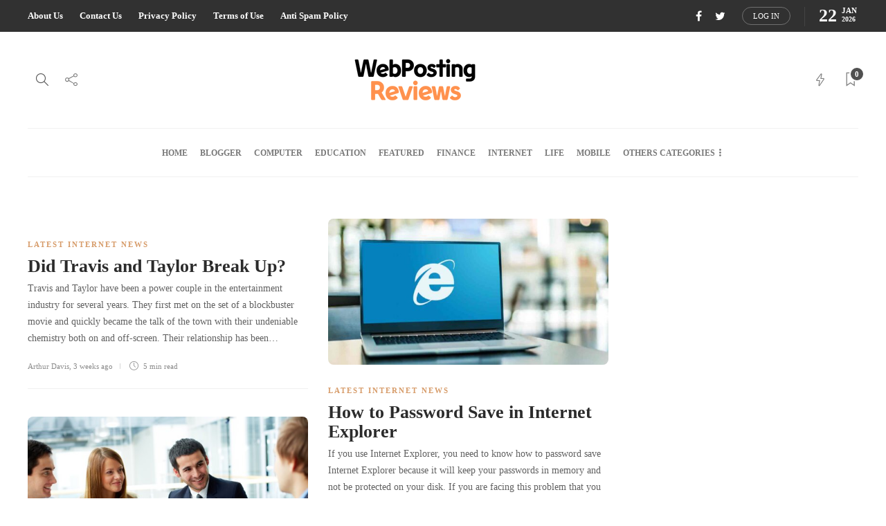

--- FILE ---
content_type: text/html; charset=UTF-8
request_url: https://webpostingreviews.com/category/internet/internet-news/
body_size: 26704
content:
<!DOCTYPE html><html lang="en-US" prefix="og: https://ogp.me/ns#"><head><meta charset="UTF-8"><meta name="viewport" content="width=device-width, initial-scale=1"> <script data-cfasync="false" data-no-defer="1" data-no-minify="1" data-no-optimize="1">var ewww_webp_supported=!1;function check_webp_feature(A,e){var w;e=void 0!==e?e:function(){},ewww_webp_supported?e(ewww_webp_supported):((w=new Image).onload=function(){ewww_webp_supported=0<w.width&&0<w.height,e&&e(ewww_webp_supported)},w.onerror=function(){e&&e(!1)},w.src="data:image/webp;base64,"+{alpha:"UklGRkoAAABXRUJQVlA4WAoAAAAQAAAAAAAAAAAAQUxQSAwAAAARBxAR/Q9ERP8DAABWUDggGAAAABQBAJ0BKgEAAQAAAP4AAA3AAP7mtQAAAA=="}[A])}check_webp_feature("alpha");</script><script data-cfasync="false" data-no-defer="1" data-no-minify="1" data-no-optimize="1">var Arrive=function(c,w){"use strict";if(c.MutationObserver&&"undefined"!=typeof HTMLElement){var r,a=0,u=(r=HTMLElement.prototype.matches||HTMLElement.prototype.webkitMatchesSelector||HTMLElement.prototype.mozMatchesSelector||HTMLElement.prototype.msMatchesSelector,{matchesSelector:function(e,t){return e instanceof HTMLElement&&r.call(e,t)},addMethod:function(e,t,r){var a=e[t];e[t]=function(){return r.length==arguments.length?r.apply(this,arguments):"function"==typeof a?a.apply(this,arguments):void 0}},callCallbacks:function(e,t){t&&t.options.onceOnly&&1==t.firedElems.length&&(e=[e[0]]);for(var r,a=0;r=e[a];a++)r&&r.callback&&r.callback.call(r.elem,r.elem);t&&t.options.onceOnly&&1==t.firedElems.length&&t.me.unbindEventWithSelectorAndCallback.call(t.target,t.selector,t.callback)},checkChildNodesRecursively:function(e,t,r,a){for(var i,n=0;i=e[n];n++)r(i,t,a)&&a.push({callback:t.callback,elem:i}),0<i.childNodes.length&&u.checkChildNodesRecursively(i.childNodes,t,r,a)},mergeArrays:function(e,t){var r,a={};for(r in e)e.hasOwnProperty(r)&&(a[r]=e[r]);for(r in t)t.hasOwnProperty(r)&&(a[r]=t[r]);return a},toElementsArray:function(e){return e=void 0!==e&&("number"!=typeof e.length||e===c)?[e]:e}}),e=(l.prototype.addEvent=function(e,t,r,a){a={target:e,selector:t,options:r,callback:a,firedElems:[]};return this._beforeAdding&&this._beforeAdding(a),this._eventsBucket.push(a),a},l.prototype.removeEvent=function(e){for(var t,r=this._eventsBucket.length-1;t=this._eventsBucket[r];r--)e(t)&&(this._beforeRemoving&&this._beforeRemoving(t),(t=this._eventsBucket.splice(r,1))&&t.length&&(t[0].callback=null))},l.prototype.beforeAdding=function(e){this._beforeAdding=e},l.prototype.beforeRemoving=function(e){this._beforeRemoving=e},l),t=function(i,n){var o=new e,l=this,s={fireOnAttributesModification:!1};return o.beforeAdding(function(t){var e=t.target;e!==c.document&&e!==c||(e=document.getElementsByTagName("html")[0]);var r=new MutationObserver(function(e){n.call(this,e,t)}),a=i(t.options);r.observe(e,a),t.observer=r,t.me=l}),o.beforeRemoving(function(e){e.observer.disconnect()}),this.bindEvent=function(e,t,r){t=u.mergeArrays(s,t);for(var a=u.toElementsArray(this),i=0;i<a.length;i++)o.addEvent(a[i],e,t,r)},this.unbindEvent=function(){var r=u.toElementsArray(this);o.removeEvent(function(e){for(var t=0;t<r.length;t++)if(this===w||e.target===r[t])return!0;return!1})},this.unbindEventWithSelectorOrCallback=function(r){var a=u.toElementsArray(this),i=r,e="function"==typeof r?function(e){for(var t=0;t<a.length;t++)if((this===w||e.target===a[t])&&e.callback===i)return!0;return!1}:function(e){for(var t=0;t<a.length;t++)if((this===w||e.target===a[t])&&e.selector===r)return!0;return!1};o.removeEvent(e)},this.unbindEventWithSelectorAndCallback=function(r,a){var i=u.toElementsArray(this);o.removeEvent(function(e){for(var t=0;t<i.length;t++)if((this===w||e.target===i[t])&&e.selector===r&&e.callback===a)return!0;return!1})},this},i=new function(){var s={fireOnAttributesModification:!1,onceOnly:!1,existing:!1};function n(e,t,r){return!(!u.matchesSelector(e,t.selector)||(e._id===w&&(e._id=a++),-1!=t.firedElems.indexOf(e._id)))&&(t.firedElems.push(e._id),!0)}var c=(i=new t(function(e){var t={attributes:!1,childList:!0,subtree:!0};return e.fireOnAttributesModification&&(t.attributes=!0),t},function(e,i){e.forEach(function(e){var t=e.addedNodes,r=e.target,a=[];null!==t&&0<t.length?u.checkChildNodesRecursively(t,i,n,a):"attributes"===e.type&&n(r,i)&&a.push({callback:i.callback,elem:r}),u.callCallbacks(a,i)})})).bindEvent;return i.bindEvent=function(e,t,r){t=void 0===r?(r=t,s):u.mergeArrays(s,t);var a=u.toElementsArray(this);if(t.existing){for(var i=[],n=0;n<a.length;n++)for(var o=a[n].querySelectorAll(e),l=0;l<o.length;l++)i.push({callback:r,elem:o[l]});if(t.onceOnly&&i.length)return r.call(i[0].elem,i[0].elem);setTimeout(u.callCallbacks,1,i)}c.call(this,e,t,r)},i},o=new function(){var a={};function i(e,t){return u.matchesSelector(e,t.selector)}var n=(o=new t(function(){return{childList:!0,subtree:!0}},function(e,r){e.forEach(function(e){var t=e.removedNodes,e=[];null!==t&&0<t.length&&u.checkChildNodesRecursively(t,r,i,e),u.callCallbacks(e,r)})})).bindEvent;return o.bindEvent=function(e,t,r){t=void 0===r?(r=t,a):u.mergeArrays(a,t),n.call(this,e,t,r)},o};d(HTMLElement.prototype),d(NodeList.prototype),d(HTMLCollection.prototype),d(HTMLDocument.prototype),d(Window.prototype);var n={};return s(i,n,"unbindAllArrive"),s(o,n,"unbindAllLeave"),n}function l(){this._eventsBucket=[],this._beforeAdding=null,this._beforeRemoving=null}function s(e,t,r){u.addMethod(t,r,e.unbindEvent),u.addMethod(t,r,e.unbindEventWithSelectorOrCallback),u.addMethod(t,r,e.unbindEventWithSelectorAndCallback)}function d(e){e.arrive=i.bindEvent,s(i,e,"unbindArrive"),e.leave=o.bindEvent,s(o,e,"unbindLeave")}}(window,void 0),ewww_webp_supported=!1;function check_webp_feature(e,t){var r;ewww_webp_supported?t(ewww_webp_supported):((r=new Image).onload=function(){ewww_webp_supported=0<r.width&&0<r.height,t(ewww_webp_supported)},r.onerror=function(){t(!1)},r.src="data:image/webp;base64,"+{alpha:"UklGRkoAAABXRUJQVlA4WAoAAAAQAAAAAAAAAAAAQUxQSAwAAAARBxAR/Q9ERP8DAABWUDggGAAAABQBAJ0BKgEAAQAAAP4AAA3AAP7mtQAAAA==",animation:"UklGRlIAAABXRUJQVlA4WAoAAAASAAAAAAAAAAAAQU5JTQYAAAD/////AABBTk1GJgAAAAAAAAAAAAAAAAAAAGQAAABWUDhMDQAAAC8AAAAQBxAREYiI/gcA"}[e])}function ewwwLoadImages(e){if(e){for(var t=document.querySelectorAll(".batch-image img, .image-wrapper a, .ngg-pro-masonry-item a, .ngg-galleria-offscreen-seo-wrapper a"),r=0,a=t.length;r<a;r++)ewwwAttr(t[r],"data-src",t[r].getAttribute("data-webp")),ewwwAttr(t[r],"data-thumbnail",t[r].getAttribute("data-webp-thumbnail"));for(var i=document.querySelectorAll("div.woocommerce-product-gallery__image"),r=0,a=i.length;r<a;r++)ewwwAttr(i[r],"data-thumb",i[r].getAttribute("data-webp-thumb"))}for(var n=document.querySelectorAll("video"),r=0,a=n.length;r<a;r++)ewwwAttr(n[r],"poster",e?n[r].getAttribute("data-poster-webp"):n[r].getAttribute("data-poster-image"));for(var o,l=document.querySelectorAll("img.ewww_webp_lazy_load"),r=0,a=l.length;r<a;r++)e&&(ewwwAttr(l[r],"data-lazy-srcset",l[r].getAttribute("data-lazy-srcset-webp")),ewwwAttr(l[r],"data-srcset",l[r].getAttribute("data-srcset-webp")),ewwwAttr(l[r],"data-lazy-src",l[r].getAttribute("data-lazy-src-webp")),ewwwAttr(l[r],"data-src",l[r].getAttribute("data-src-webp")),ewwwAttr(l[r],"data-orig-file",l[r].getAttribute("data-webp-orig-file")),ewwwAttr(l[r],"data-medium-file",l[r].getAttribute("data-webp-medium-file")),ewwwAttr(l[r],"data-large-file",l[r].getAttribute("data-webp-large-file")),null!=(o=l[r].getAttribute("srcset"))&&!1!==o&&o.includes("R0lGOD")&&ewwwAttr(l[r],"src",l[r].getAttribute("data-lazy-src-webp"))),l[r].className=l[r].className.replace(/\bewww_webp_lazy_load\b/,"");for(var s=document.querySelectorAll(".ewww_webp"),r=0,a=s.length;r<a;r++)e?(ewwwAttr(s[r],"srcset",s[r].getAttribute("data-srcset-webp")),ewwwAttr(s[r],"src",s[r].getAttribute("data-src-webp")),ewwwAttr(s[r],"data-orig-file",s[r].getAttribute("data-webp-orig-file")),ewwwAttr(s[r],"data-medium-file",s[r].getAttribute("data-webp-medium-file")),ewwwAttr(s[r],"data-large-file",s[r].getAttribute("data-webp-large-file")),ewwwAttr(s[r],"data-large_image",s[r].getAttribute("data-webp-large_image")),ewwwAttr(s[r],"data-src",s[r].getAttribute("data-webp-src"))):(ewwwAttr(s[r],"srcset",s[r].getAttribute("data-srcset-img")),ewwwAttr(s[r],"src",s[r].getAttribute("data-src-img"))),s[r].className=s[r].className.replace(/\bewww_webp\b/,"ewww_webp_loaded");window.jQuery&&jQuery.fn.isotope&&jQuery.fn.imagesLoaded&&(jQuery(".fusion-posts-container-infinite").imagesLoaded(function(){jQuery(".fusion-posts-container-infinite").hasClass("isotope")&&jQuery(".fusion-posts-container-infinite").isotope()}),jQuery(".fusion-portfolio:not(.fusion-recent-works) .fusion-portfolio-wrapper").imagesLoaded(function(){jQuery(".fusion-portfolio:not(.fusion-recent-works) .fusion-portfolio-wrapper").isotope()}))}function ewwwWebPInit(e){ewwwLoadImages(e),ewwwNggLoadGalleries(e),document.arrive(".ewww_webp",function(){ewwwLoadImages(e)}),document.arrive(".ewww_webp_lazy_load",function(){ewwwLoadImages(e)}),document.arrive("videos",function(){ewwwLoadImages(e)}),"loading"==document.readyState?document.addEventListener("DOMContentLoaded",ewwwJSONParserInit):("undefined"!=typeof galleries&&ewwwNggParseGalleries(e),ewwwWooParseVariations(e))}function ewwwAttr(e,t,r){null!=r&&!1!==r&&e.setAttribute(t,r)}function ewwwJSONParserInit(){"undefined"!=typeof galleries&&check_webp_feature("alpha",ewwwNggParseGalleries),check_webp_feature("alpha",ewwwWooParseVariations)}function ewwwWooParseVariations(e){if(e)for(var t=document.querySelectorAll("form.variations_form"),r=0,a=t.length;r<a;r++){var i=t[r].getAttribute("data-product_variations"),n=!1;try{for(var o in i=JSON.parse(i))void 0!==i[o]&&void 0!==i[o].image&&(void 0!==i[o].image.src_webp&&(i[o].image.src=i[o].image.src_webp,n=!0),void 0!==i[o].image.srcset_webp&&(i[o].image.srcset=i[o].image.srcset_webp,n=!0),void 0!==i[o].image.full_src_webp&&(i[o].image.full_src=i[o].image.full_src_webp,n=!0),void 0!==i[o].image.gallery_thumbnail_src_webp&&(i[o].image.gallery_thumbnail_src=i[o].image.gallery_thumbnail_src_webp,n=!0),void 0!==i[o].image.thumb_src_webp&&(i[o].image.thumb_src=i[o].image.thumb_src_webp,n=!0));n&&ewwwAttr(t[r],"data-product_variations",JSON.stringify(i))}catch(e){}}}function ewwwNggParseGalleries(e){if(e)for(var t in galleries){var r=galleries[t];galleries[t].images_list=ewwwNggParseImageList(r.images_list)}}function ewwwNggLoadGalleries(e){e&&document.addEventListener("ngg.galleria.themeadded",function(e,t){window.ngg_galleria._create_backup=window.ngg_galleria.create,window.ngg_galleria.create=function(e,t){var r=$(e).data("id");return galleries["gallery_"+r].images_list=ewwwNggParseImageList(galleries["gallery_"+r].images_list),window.ngg_galleria._create_backup(e,t)}})}function ewwwNggParseImageList(e){for(var t in e){var r=e[t];if(void 0!==r["image-webp"]&&(e[t].image=r["image-webp"],delete e[t]["image-webp"]),void 0!==r["thumb-webp"]&&(e[t].thumb=r["thumb-webp"],delete e[t]["thumb-webp"]),void 0!==r.full_image_webp&&(e[t].full_image=r.full_image_webp,delete e[t].full_image_webp),void 0!==r.srcsets)for(var a in r.srcsets)nggSrcset=r.srcsets[a],void 0!==r.srcsets[a+"-webp"]&&(e[t].srcsets[a]=r.srcsets[a+"-webp"],delete e[t].srcsets[a+"-webp"]);if(void 0!==r.full_srcsets)for(var i in r.full_srcsets)nggFSrcset=r.full_srcsets[i],void 0!==r.full_srcsets[i+"-webp"]&&(e[t].full_srcsets[i]=r.full_srcsets[i+"-webp"],delete e[t].full_srcsets[i+"-webp"])}return e}check_webp_feature("alpha",ewwwWebPInit);</script> <title>Latest Internet News - Web Posting Reviews</title><meta name="description" content="Get the most updated news on Internet today !"/><meta name="robots" content="follow, index, max-snippet:-1, max-video-preview:-1, max-image-preview:large"/><link rel="canonical" href="https://webpostingreviews.com/category/internet/internet-news/" /><link rel="next" href="https://webpostingreviews.com/category/internet/internet-news/page/2/" /><meta property="og:locale" content="en_US" /><meta property="og:type" content="article" /><meta property="og:title" content="Latest Internet News - Web Posting Reviews" /><meta property="og:description" content="Get the most updated news on Internet today !" /><meta property="og:url" content="https://webpostingreviews.com/category/internet/internet-news/" /><meta property="og:site_name" content="Web Posting Reviews" /><meta name="twitter:card" content="summary_large_image" /><meta name="twitter:title" content="Latest Internet News - Web Posting Reviews" /><meta name="twitter:description" content="Get the most updated news on Internet today !" /><meta name="twitter:label1" content="Blog" /><meta name="twitter:data1" content="15" /> <script type="application/ld+json" class="rank-math-schema">{"@context":"https://schema.org","@graph":[{"@type":"Person","@id":"https://webpostingreviews.com/#person","name":"Web Posting Reviews"},{"@type":"WebSite","@id":"https://webpostingreviews.com/#website","url":"https://webpostingreviews.com","name":"Web Posting Reviews","publisher":{"@id":"https://webpostingreviews.com/#person"},"inLanguage":"en-US"},{"@type":"CollectionPage","@id":"https://webpostingreviews.com/category/internet/internet-news/#webpage","url":"https://webpostingreviews.com/category/internet/internet-news/","name":"Latest Internet News - Web Posting Reviews","isPartOf":{"@id":"https://webpostingreviews.com/#website"},"inLanguage":"en-US"}]}</script> <link rel="alternate" type="application/rss+xml" title="Web Posting Reviews &raquo; Feed" href="https://webpostingreviews.com/feed/" /><link rel="alternate" type="application/rss+xml" title="Web Posting Reviews &raquo; Latest Internet News Category Feed" href="https://webpostingreviews.com/category/internet/internet-news/feed/" /><style id='wp-img-auto-sizes-contain-inline-css' type='text/css'>img:is([sizes=auto i],[sizes^="auto," i]){contain-intrinsic-size:3000px 1500px}
/*# sourceURL=wp-img-auto-sizes-contain-inline-css */</style><style id="litespeed-ccss">.fa{display:inline-block;font:normal normal normal 14px/1 FontAwesome;font-size:inherit;text-rendering:auto;-webkit-font-smoothing:antialiased;-moz-osx-font-smoothing:grayscale}.fa-bookmark-o:before{content:"\f097"}.fa-twitter:before{content:"\f099"}.fa-facebook:before{content:"\f09a"}.fa-angle-up:before{content:"\f106"}html{font-family:sans-serif;-webkit-text-size-adjust:100%;-ms-text-size-adjust:100%}body{margin:0}article,aside,header,nav{display:block}a{background-color:transparent}strong{font-weight:700}img{border:0}button,input{margin:0;font:inherit;color:inherit}button{overflow:visible}button{text-transform:none}button,input[type=submit]{-webkit-appearance:button}button::-moz-focus-inner,input::-moz-focus-inner{padding:0;border:0}input{line-height:normal}input[type=checkbox]{-webkit-box-sizing:border-box;-moz-box-sizing:border-box;box-sizing:border-box;padding:0}*{-webkit-box-sizing:border-box;-moz-box-sizing:border-box;box-sizing:border-box}:after,:before{-webkit-box-sizing:border-box;-moz-box-sizing:border-box;box-sizing:border-box}html{font-size:10px}body{font-family:"Helvetica Neue",Helvetica,Arial,sans-serif;font-size:14px;line-height:1.42857143;color:#333;background-color:#fff}button,input{font-family:inherit;font-size:inherit;line-height:inherit}a{color:#337ab7;text-decoration:none}img{vertical-align:middle}h2,h3,h5{font-family:inherit;font-weight:500;line-height:1.1;color:inherit}h2,h3{margin-top:20px;margin-bottom:10px}h5{margin-top:10px;margin-bottom:10px}h2{font-size:30px}h3{font-size:24px}h5{font-size:14px}p{margin:0 0 10px}.text-center{text-align:center}ul{margin-top:0;margin-bottom:10px}ul ul{margin-bottom:0}.container{padding-right:15px;padding-left:15px;margin-right:auto;margin-left:auto}@media (min-width:768px){.container{width:750px}}@media (min-width:992px){.container{width:970px}}@media (min-width:1200px){.container{width:1170px}}label{display:inline-block;max-width:100%;margin-bottom:5px;font-weight:700}input[type=checkbox]{margin:4px 0 0;margin-top:1px;line-height:normal}.nav{padding-left:0;margin-bottom:0;list-style:none}.nav>li{position:relative;display:block}.nav>li>a{position:relative;display:block;padding:10px 15px}.nav-tabs{border-bottom:1px solid #ddd}.nav-tabs>li{float:left;margin-bottom:-1px}.nav-tabs>li>a{margin-right:2px;line-height:1.42857143;border:1px solid transparent;border-radius:4px 4px 0 0}.nav-tabs>li.active>a{color:#555;background-color:#fff;border:1px solid #ddd;border-bottom-color:transparent}.tab-content>.tab-pane{display:none}.tab-content>.active{display:block}.container:after,.container:before,.nav:after,.nav:before{display:table;content:" "}.container:after,.nav:after{clear:both}@-ms-viewport{width:device-width}.icon-clock,.icon-energy,.icon-share,.icon-magnifier{font-family:'simple-line-icons';speak:none;font-style:normal;font-weight:400;font-variant:normal;text-transform:none;line-height:1;-webkit-font-smoothing:antialiased;-moz-osx-font-smoothing:grayscale}.icon-clock:before{content:"\e081"}.icon-energy:before{content:"\e020"}.icon-share:before{content:"\e05b"}.icon-magnifier:before{content:"\e090"}[class^=ti-]{font-family:'themify';speak:none;font-style:normal;font-weight:400;font-variant:normal;text-transform:none;line-height:1;-webkit-font-smoothing:antialiased;-moz-osx-font-smoothing:grayscale}.ti-search:before{content:"\e610"}.ti-bookmark:before{content:"\e617"}.ti-close:before{content:"\e646"}body{font-family:'Open Sans','Arial',sans-serif;font-size:14px;color:#616161;line-height:1.7;font-weight:400}html{overflow-y:scroll;-webkit-font-smoothing:antialiased}.text-center{text-align:center}img{max-width:100%;min-height:1px;height:auto}p{line-height:1.9}p:last-child{margin-bottom:0}body i.icon{vertical-align:inherit;margin-left:0;line-height:normal;height:auto;width:auto}a{color:#d79c74;text-decoration:none;word-wrap:break-word}h2,h3,h5{font-family:"Montserrat",serif;color:#3f3f3f;font-weight:700;margin:0 0 20px;padding:0;line-height:normal!important}h2{font-size:20px}input[type=text],input[type=password]{border:1px solid #e3e3e3;color:#8d8d8d;display:block;width:100%;margin-bottom:10px;border-radius:8px}input[type=text],input[type=password]{padding:12px 20px}input::-webkit-input-placeholder{height:inherit!important;line-height:inherit!important;font-style:italic;color:inherit}input:-moz-placeholder{height:inherit!important;line-height:inherit!important;font-style:italic;color:inherit}input::-moz-placeholder{height:inherit!important;line-height:inherit!important;font-style:italic;color:inherit}input:-ms-input-placeholder{height:inherit!important;line-height:inherit!important;font-style:italic;color:inherit}.sh-group:after{content:"";display:block;clear:both}.sh-group>*{float:left}.sh-table{display:table;width:100%}.sh-hidden{display:none}.sh-table-small{display:table}.sh-table-cell{display:table-cell;vertical-align:middle;float:none!important}.container{padding-left:0!important;padding-right:0!important}#content-wrapper{position:relative}#content-wrapper.content-wrapper-with-sidebar{margin-left:-20px;margin-right:-20px}#content{width:100%}#sidebar.sidebar-right{float:left;padding-left:20px;padding-right:20px}#sidebar.sidebar-right{width:29.1%}#content.content-with-sidebar-right{width:70.9%}#content.content-with-sidebar-right{float:left;padding-left:20px;padding-right:20px}#sidebar h3{font-size:18px;color:#505050}#sidebar h3{position:relative;overflow:hidden}.container.entry-content{position:relative}#wrapper{overflow:hidden;position:relative;scroll-behavior:smooth}#wrapper>.sh-page-layout-default{padding:60px 0}@media (max-width:1025px){#wrapper>.sh-page-layout-default{padding:30px 0}}.sh-clear{clear:both}#page-container{width:100%}.sh-widget-posts-slider-thumbnail{-webkit-transform:translate3d(0,0,0);transform:translate3d(0,0,0)}.post-thumbnail,.post-thumbnail img,.sh-widget-posts-slider-thumbnail{border-radius:8px}.sh-header{position:relative;background-color:#fff}.sh-header .container,.sh-header-top .container{padding:0 15px;position:relative}.sh-nav-container{margin-bottom:-1px}.sh-nav-container ul{list-style:none;margin:0;padding:0}.sh-nav-container:after{content:"";display:block;clear:both}.sh-sticky-header{height:auto!important}.header-logo{display:block;padding:15px 0}.sh-header-top{position:relative;margin-bottom:0;min-height:46px;display:flex;align-items:center;justify-content:center;background-size:cover;background-position:50% 50%}.sh-header-top .sh-nav{float:none}.sh-header-top .sh-nav li.menu-item a{color:#fff}.sh-header-top .sh-nav li.menu-item:first-child{padding-left:0}.sh-header-top{padding:3px 0}.header-social-media{text-align:right}.header-social-media a{font-size:16px;color:#fff;padding-left:15px}.sh-header-top-meta{display:table;margin-left:auto}.sh-header-top-meta>div{display:inline-block}.sh-header-top-date{font-size:26px;color:#fff;font-weight:700;line-height:1;vertical-align:bottom;top:-2px;position:relative}.sh-header-top-date-meta{display:inline-block;max-width:24px;line-height:.45}.sh-header-top-date-month{font-size:11px;text-transform:uppercase}.sh-header-top-date-year{font-size:10px}.header-social-media:not(:only-child){border-right:1px solid #434343;margin-right:20px;padding-right:20px}@media (max-width:900px){.sh-header-top>.container{width:100%}.sh-header-top .sh-header-top-date,.sh-header-top .sh-login-popup{display:none}.sh-header-top .header-social-media:not(:only-child){margin-right:0;margin-left:0;border-right-width:0;padding-right:0}.sh-header-top .sh-nav li.menu-item{padding:0 6px}.sh-header-top .header-social-media a{padding-left:10px}.sh-header-top .sh-nav li.menu-item a{font-size:10px}.sh-header-top .sh-nav li.menu-item a{line-height:20px;max-height:20px}}@media (max-width:600px){.sh-header-top{padding:8px 0}.sh-header-top .sh-table-cell{display:table;margin:0 auto}}.sh-nav{float:right}.sh-nav li.menu-item{float:left;padding:0 12px;border-bottom:0 solid transparent}.sh-nav li.menu-item a{line-height:40px;max-height:40px;display:block;color:#7e7e7e}html .menu-item a{background-color:transparent!important}.sh-nav ul li.menu-item a{color:#aaa}.sh-nav>li.menu-item>a{font-weight:700;text-transform:none}.sh-nav>li.menu-item:last-child{padding-right:0}.sh-nav>li.menu-item:nth-last-child(-n+2)>ul.sub-menu{margin-left:-144px}.sh-nav>.menu-item>.sub-menu{margin-left:-26px}.sh-nav-readmore ul,.sh-nav-share ul,.sh-nav-share ul li:last-child a,.sh-nav>.menu-item>.sub-menu{border-bottom-left-radius:8px;border-bottom-right-radius:8px}.sh-nav>.menu-item>.sub-menu{box-shadow:rgba(0,0,0,.15) 0px 7px 25px}.sh-nav li.menu-item-has-children>a:after{font-family:'simple-line-icons'!important;speak:none;font-style:normal;font-weight:400;font-variant:normal;text-transform:none;line-height:1;-webkit-font-smoothing:antialiased;-moz-osx-font-smoothing:grayscale;position:relative;font-size:90%;margin-left:2px;content:"\e602";position:relative}.sh-nav li.menu-item li a{line-height:24px;text-transform:none;padding-top:2px;padding-bottom:2px}.sh-nav li.menu-item li a{max-height:none}.sh-nav ul.sub-menu{display:none;position:absolute;background:#232323;top:100%;padding:13px 0;width:220px;z-index:1000;-webkit-transform:translate3d(0,0,0)}.sh-nav ul.sub-menu li{position:relative}.sh-nav ul.sub-menu li{width:100%;float:none;padding:0}.sh-nav ul.sub-menu a{padding-left:24px;padding-right:24px;border-bottom:1px solid transparent}.sh-nav ul.sub-menu li:last-child{border-bottom:1px solid transparent}.sh-nav-readmore>a div{position:relative}.sh-nav-readmore>a:after,.sh-nav-share>a:after{display:none!important;content:""!important}.sh-nav-readmore>a i{font-size:22px!important;position:relative;bottom:-4px}.sh-nav-share>a i,.sh-nav-menu>a i{font-size:18px!important;position:relative;bottom:-3px}.sh-nav-readmore .sh-read-later-total{background:#505050;color:#fff;font-size:11px;border-radius:20px;width:22px;height:22px;text-align:center;display:inline-block;line-height:18px;padding:0;position:relative;border:2px solid #fff;position:absolute;top:0;right:-9px}.sh-nav-readmore ul{margin-left:-278px!important;width:300px!important}.sh-nav-search i{font-size:18px;position:relative;bottom:-3px;color:#545454}.sh-nav-menu i{bottom:-4px}.sh-nav-search i{bottom:-3px}.sh-header{border-bottom:1px solid rgba(0,0,0,.08)}.sh-header-4{border-bottom-width:0!important}.sh-header-4 .sh-header-standard{border-top:1px solid #f1f1f1;border-bottom:1px solid #f1f1f1}.sh-header-4 .sh-header-standard .sh-nav>li.menu-item{padding:0 9px}.sh-header-4 .sh-header-additional .sh-nav-container{padding-top:15px;padding-bottom:15px}.sh-header-4 .sh-header .sh-nav-container .sh-nav>li>a{line-height:70px;max-height:70px}.sh-header-4 .sh-header .sh-nav ul.sub-menu{top:101%}.sh-header-4 .sh-nav{float:none;display:table;margin:0 auto}.sh-header-4 .sh-header-meta1-container .sh-nav{float:left;display:block;margin:0}.sh-header-4 .sh-header-meta2-container .sh-nav{float:right;display:block;margin:0}.sh-header-4 .sh-header-meta1-container,.sh-header-4 .sh-header-meta2-container{width:20%}.sh-header-4 .sh-header-logo-container{width:60%}.sh-header-middle{position:relative;background-size:cover;background-position:50% 50%}.sh-header-side{backface-visibility:hidden;position:fixed;top:0;bottom:0;right:-17px;transform:translateX(350px);width:350px;padding:30px;background-color:#fff;z-index:5000;border-left:1px solid rgba(0,0,0,.45);display:none;overflow-y:scroll}.sh-header-side-overlay{backface-visibility:hidden;background-color:rgba(0,0,0,.7);position:fixed;z-index:5000;top:0;bottom:0;left:0;right:0;z-index:4999;display:none;opacity:0}.sh-header-search-side{backface-visibility:hidden;background-color:rgba(0,0,0,.7);position:fixed;z-index:5000;top:0;bottom:0;left:0;right:0;z-index:4999;display:flex;align-items:center;justify-content:center;opacity:0;overflow:hidden;height:0;width:0}.sh-header-search-side-container{width:70%;max-width:1200px;position:relative}.sh-header-search-side .sh-header-search-side-input{line-height:100px!important;background-color:#fff;border-radius:1000px;width:100%;display:table;margin:0 auto;padding:0;border-width:0;z-index:6000;padding:0 100px;font-size:24px!important;color:#9e9e9e;font-weight:300;font-style:normal;box-shadow:1px 4px 8px 1px rgba(0,0,0,.2);margin:10px 0}.sh-header-search-side .sh-header-search-side-input::-webkit-input-placeholder{font-style:italic;color:#b3b3b3}.sh-header-search-side .sh-header-search-side-input:-moz-placeholder{font-style:italic;color:#b3b3b3}.sh-header-search-side .sh-header-search-side-input::-moz-placeholder{font-style:italic;color:#b3b3b3}.sh-header-search-side .sh-header-search-side-input:-ms-input-placeholder{font-style:italic;color:#b3b3b3}.sh-header-search-side-close{position:absolute;top:51px;right:60px}.sh-header-search-side-close i{color:#9e9e9e;font-size:18px}.sh-header-search-side-icon{position:absolute;top:52px;left:60px}.sh-header-search-side-icon i{color:#b3b3b3;font-size:18px}.sh-sticky-logo,.sh-light-logo{display:none}.sh-nav-share ul{width:50px!important;margin-left:-14px!important;padding:0!important}.sh-nav-share ul li{text-align:center}.sh-nav-share ul a{padding:12px 15px!important}.sh-nav-share ul li{border-bottom:1px solid #ebebeb!important}.sh-nav-share ul li:last-child{border-bottom:0!important}.sh-nav-share ul i{font-size:16px;color:#505050;position:relative}.primary-desktop{position:relative;z-index:1500}.sh-header-mobile-dropdown{display:none;z-index:1200;position:relative;border-bottom-left-radius:8px;border-bottom-right-radius:8px;border-bottom:1px solid rgba(0,0,0,.05)}.sh-header-mobile .sh-header-logo-container{width:100%}.sh-header-mobile .header-logo-container{margin:0 auto}.sh-header-mobile .container{padding:0 15px}.sh-header-mobile-navigation{border-bottom:1px solid #ededed}.sh-header-mobile-navigation .sh-nav-container{padding:40px 0}.sh-nav-mobile{max-width:800px;padding:0!important;overflow:hidden}.header-mobile-search{width:100%;position:relative;box-shadow:0px 2px 21px 0px rgba(0,0,0,.1);z-index:2000}.header-mobile-search .header-mobile-form{position:relative}.header-mobile-search .header-mobile-form .header-mobile-form-input{display:block;background-color:transparent;border:0;padding:0;padding-right:50px;width:100%;line-height:70px!important;margin-bottom:0;font-size:13px;vertical-align:middle}.header-mobile-search .header-mobile-form-submit{position:absolute;right:0;top:0;bottom:0;line-height:70px;text-align:center;font-size:18px;background-color:transparent;border:0}.header-mobile-social-media{width:100%;padding:0;border-top:1px solid #303030;position:relative}.header-mobile-social-media a{display:inline-block;vertical-align:top;text-align:left;padding:0;padding-right:30px}.header-mobile-social-media a:first-child{border-left:none}.header-mobile-social-media i{font-size:18px;color:#8d8d8d;padding-left:0;position:relative;line-height:54px}.header-mobile-social-media a.sh-login-popup{margin-top:15px;margin-left:0;float:right}@media (max-width:550px){.header-mobile-social-media a{padding-right:20px}}header.primary-mobile{display:none}.sh-footer-widgets a{color:#fff}@media (max-width:1025px) and (min-width:701px){#sidebar .sidebar-container{margin:0 -15px}}.sh-copyrights a{color:#fff}.post-container{margin:0 15px;position:relative}.post-title{display:block;word-break:break-word}.post-title h2{font-size:26px;line-height:110%!important;margin-bottom:5px;margin-top:5px;display:inline-block}.post-read-later{display:none;position:relative;margin-left:-6px;padding-left:6px;padding-top:5px;padding-right:5px;display:none!important;top:0;opacity:0;font-size:80%}@media (min-width:1025px){#page-container .post-read-later,.sh-footer .post-read-later{display:inline!important}}.post-read-later i,.post-read-later i:before{display:inline!important}.sh-footer .post-read-later{font-size:100%;padding-left:8px}.responsive-post-read-later{display:none}@media (max-width:1024px){.responsive-post-read-later{display:inline-block}.responsive-post-read-later .post-read-later{display:inline-block!important;opacity:.7!important;margin-left:-12px}.responsive-post-read-later .post-read-later i{font-size:14px}}.post-meta{padding:0}.post-meta,.post-meta a{font-size:11px}.post-meta i{font-size:13px;position:relative;bottom:-1px;margin-right:4px;padding-left:1px;width:auto;height:auto;margin-left:0;line-height:1;vertical-align:inherit}.post-meta,.post-meta a{color:#8d8d8d}body:not(.sh-bookmarks-style_meta) .post-meta-content>*:not(:last-child):not(:nth-last-child(2)){padding-right:10px;margin-right:10px;display:inline-block;position:relative}body:not(.sh-bookmarks-style_meta) .post-meta-content>*:not(:last-child):not(:nth-last-child(2)):after{content:"";display:block;position:absolute;background-color:#d6d6d6;width:1px;top:5px;bottom:5px;right:-1px}@media (max-width:1025px){body.sh-bookmarks-style_title .post-meta-content>*:nth-last-child(2){padding-right:10px;margin-right:10px;display:inline-block;position:relative}body.sh-bookmarks-style_title .post-meta-content>*:nth-last-child(2):after{content:"";display:block;position:absolute;background-color:#d6d6d6;width:1px;top:5px;bottom:5px;right:-1px}}@media (max-width:1025px){.post-readtime span{display:none}}.post-thumbnail{position:relative;display:block;display:-webkit-flex;display:-moz-flex;display:-ms-flex;display:-o-flex;display:-ms-flexbox;display:flex;-webkit-flex-direction:column;-moz-flex-direction:column;-ms-flex-direction:column;-o-flex-direction:column;flex-direction:column;-webkit-flex-direction:column;-moz-justify-content:center;-ms-justify-content:center;-o-justify-content:center;-webkit-justify-content:center;-ms-flex-pack:center;justify-content:center}.post-thumbnail img{width:100%;min-width:100%;height:auto;margin-bottom:0}.blog-style-masonry{margin:0 -15px;opacity:0}.blog-style-masonry article{width:33.3%;float:left;margin-bottom:40px}.blog-style-masonry .post-content-container{margin-top:25px}.blog-style-masonry .post-container{padding-bottom:10px;border-bottom:1px solid #f0f0f0}.blog-style-masonry .post-content-container{padding-bottom:13px}.content-with-sidebar-right .blog-style-masonry article{width:50%}.post-item:not(.post-item-single) .post-content p{line-height:1.78}.post-overlay{display:block;position:absolute;top:0;bottom:0;left:0;right:0;opacity:0;border-radius:8px;background-color:rgba(47,47,47,.3);background:-webkit-linear-gradient(rgba(0,0,0,0),#232323);background:-moz-linear-gradient(rgba(0,0,0,0),#232323);background:-o-linear-gradient(rgba(0,0,0,0),#232323);background:linear-gradient(rgba(47,47,47,.1),rgba(47,47,47,.3));display:flex;align-items:center;justify-content:center}.sh-nav-readmore ul{padding:0!important;max-height:517px;overflow-y:auto}.sh-nav-readmore ul a{padding:0!important}.sh-nav-readmore ul .sh-read-later-item{border-bottom:1px solid #ebebeb!important;padding:12px 15px!important}.sh-nav-readmore ul .sh-read-later-item:last-child{border-bottom:0!important}.sh-login-popup-content{position:relative;padding:40px 10px 10px;padding-top:25px;min-width:320px}.sh-login-popup-content label{font-size:12px;font-weight:600;color:#8d8d8d}.sh-login-popup-content #wp-submit{font-size:11px;font-weight:700;padding:0 26px;line-height:40px;background-color:#505050;color:#fff;border:0 solid #fff;border-radius:100px;text-transform:uppercase}.sh-login-popup-content #rememberme{position:relative;margin-right:6px;bottom:-2px}.sh-login-popup-content .login-remember{margin-top:18px;margin-bottom:12px}.sh-login-popup-content .login-remember label{color:#505050!important}.sh-login-popup-content #reg_passmail{padding-top:11px;font-size:12px;font-weight:600;color:#8d8d8d;margin-bottom:17px;color:#505050}.sh-login-popup-tabs{background-color:#fff;position:relative;padding:10px 10px 20px}.sh-login-popup-tabs a{font-size:18px;border-width:0!important;background-color:transparent!important;margin-left:-15px;font-weight:600}.sh-login-popup-tabs .nav-tabs{border-bottom:0}.sh-login-popup-tabs li a{color:#adadad}.sh-login-popup-tabs li.active a{color:#505050}.sh-login-popup{text-transform:uppercase;border:1px solid rgba(255,255,255,.3);padding:0 15px!important;font-size:11px!important;border-radius:100px;margin-left:20px;line-height:24px;display:inline-block;top:-2px;position:relative}.sh-widget-posts-slider-style1{position:relative;min-height:70px}.sh-widget-posts-slider-style1:not(:last-child):not(.sh-widget-posts-categories-item){border-bottom:1px solid #f0f0f0;margin-bottom:20px;padding-bottom:20px}.sh-widget-posts-slider-style1 h5{font-size:13px}.sh-widget-posts-slider-style1 h5,.sh-widget-posts-slider-style1 h5 span{margin-bottom:10px;padding-top:0;line-height:135%!important}.sh-widget-posts-slider-style1 .post-meta{border-left-width:0;padding-left:0;margin-bottom:0}.sh-widget-posts-slider-style1 .sh-widget-posts-slider-thumbnail{display:block;width:70px;height:70px;position:absolute;left:0;top:0;background-size:cover;background-position:50% 50%}.sh-widget-posts-slider-style1 .sh-widget-posts-slider-content{margin-left:90px}.sh-footer-widgets .sh-widget-posts-slider-style1 .sh-widget-posts-slider-thumbnail{width:80px;height:80px}.sh-footer-widgets .sh-widget-posts-slider-style1 .sh-widget-posts-slider-content{margin-left:100px}.sh-footer-widgets .sh-widget-posts-slider-style1{min-height:100px}.sh-back-to-top{backface-visibility:hidden;position:fixed;bottom:30px;right:30px;opacity:0;width:50px;height:50px;text-align:center;overflow:hidden;z-index:5000;color:#cecece;border:1px solid rgba(0,0,0,.1);background-color:#fff;box-shadow:0px 3px 6px 1px rgba(0,0,0,.07)}.sh-back-to-top i{display:block;font-size:30px;line-height:46px;color:#505050}.sh-widget-posts-slider-style1:not(.blog-mini-post-generic) .post-meta{opacity:.8}.sh-hamburger-menu{width:18px;height:18px;position:relative;margin:11px auto;-webkit-transform:rotate(0deg);-moz-transform:rotate(0deg);-o-transform:rotate(0deg);transform:rotate(0deg)}.sh-hamburger-menu span{display:block;position:absolute;height:2px;width:100%;background:#b5b5b5;border-radius:0;opacity:1;left:0;-webkit-transform:rotate(0deg);-moz-transform:rotate(0deg);-o-transform:rotate(0deg);transform:rotate(0deg)}.sh-hamburger-menu span:nth-child(1){top:0}.sh-hamburger-menu span:nth-child(2),.sh-hamburger-menu span:nth-child(3){top:7px}.sh-hamburger-menu span:nth-child(4){top:14px}.sh-read-later-list.sh-read-later-list-init{display:block!important;z-index:-100;visibility:hidden}.sh-title-style1 #sidebar h3:after{content:"";position:absolute;top:50%;width:100%;height:1px;background-color:#f0f0f0;margin-left:20px}.post-categories-container{display:block;width:100%;margin-bottom:2px}.post-categories{display:inline-block;border-radius:8px;line-height:160%}.post-categories,.post-categories a{font-size:11px;color:#d79c6a}.sh-post-categories-style1 .post-categories{text-transform:uppercase;letter-spacing:2px}.sh-post-categories-style1 .post-categories,.sh-post-categories-style1 .post-categories a{font-weight:700}.sh-meta-order-bottom .post-content{padding-bottom:19px}@media (max-width:767px){.post-content{font-size:12px}}@media (min-width:1250px){.container{max-width:1200px!important;width:1200px!important}}@media (max-width:1250px){.container{max-width:100%!important;min-width:100%;padding-left:30px!important;padding-right:30px!important}}@media (max-width:1025px) and (min-width:1023px){body.sh-ipad-landscape-full-navigation header.primary-desktop{display:block}body.sh-ipad-landscape-full-navigation header.primary-mobile{display:none}}@media (max-width:1025px){header.primary-desktop{display:none!important}header.primary-mobile{display:block!important}.blog-list:not(.blog-style-small):not(.blog-style-medium):not(.blog-style-large):not(.blog-style-left):not(.blog-style-left-right) .post-item{width:50%}#wrapper #content{float:none;width:100%}#wrapper #sidebar{float:none;width:100%}#content+#sidebar{margin-top:60px}}@media (max-width:800px){.sh-back-to-top{bottom:15px;right:15px;transform:scale(.92,.92)}}@media (max-width:550px){.blog-list:not(.sh-recent-posts-list-carousel) .post-item{width:100%!important}}@media (max-width:320px){.container{width:280px;min-width:280px;max-width:280px}}@media (max-width:1025px){#wrapper #content{margin:0}}html body,html .menu-item a{font-family:"Open Sans";color:#616161;font-weight:400;font-size:14px}.post-meta a,.post-meta span{color:#8d8d8d}.post-categories,.post-categories a{font-family:Montserrat}.sh-post-categories-style1 .post-categories,.sh-post-categories-style1 .post-categories a{font-weight:700}a{color:#2b2b2b}body h2,body h3,body h5{font-family:"Montserrat";color:#2b2b2b;font-weight:700}.post-meta,.post-categories,.sh-nav li.menu-item a,.sh-nav-container li.menu-item a,.sh-header-top .sh-nav li.menu-item a,.sh-login-popup{font-family:"Montserrat"}h2{font-size:24px}h3{font-size:21px}h5{font-size:16px}.sh-header,.sh-header-top,.sh-header-mobile{background-color:#fff}.sh-header-top{background-color:#313131!important}.sh-header-top .sh-nav li.menu-item a,.sh-header-top .header-social-media a,.sh-header-top-date{color:#fff}.sh-header-top .sh-nav>li.menu-item>a{font-size:13px}.sh-header .sh-nav>li.menu-item>a{text-transform:uppercase}.sh-header .sh-nav>li.menu-item>a{color:rgba(61,61,61,.69)}.sh-nav>li.menu-item>a{font-size:12px}.header-logo img{height:auto;max-height:250px}.sh-header-mobile-navigation .header-logo img{height:auto;max-height:250px}.sh-header{border-bottom:1px solid rgba(0,0,0,.08)}.sh-header-mobile-dropdown,.header-mobile-social-media a,.primary-desktop .sh-nav>li.menu-item ul:not(.nav-tabs),.sh-header-mobile-dropdown{background-color:#ffffff!important}.primary-desktop .sh-nav>li.menu-item ul a{font-size:13px}.header-mobile-social-media a i,.primary-desktop .sh-nav>li.menu-item ul a{color:#8d8d8d!important}.primary-desktop .sh-nav ul{color:#505050!important}.header-mobile-social-media,.header-mobile-social-media a{border-color:#eaeaea!important}.sh-footer .sh-footer-widgets .post-meta{color:#c7c7c7}.sh-footer .sh-footer-widgets i:not(.icon-link):not(.icon-magnifier){color:#ffffff!important}.sh-footer .sh-widget-posts-slider-style1:not(:last-child){border-color:rgba(255,255,255,.1)}@media (max-width:1025px){.sh-footer .post-meta-content>*:nth-last-child(2):after{background-color:rgba(255,255,255,.1)}}.sh-footer .sh-footer-widgets a,.sh-footer .sh-footer-widgets .sh-widget-posts-slider-style1 h5,.sh-footer .sh-footer-widgets .sh-widget-posts-slider-style1 h5 span{color:#fff}.sh-footer .sh-copyrights a{color:#fff}.sh-back-to-top{border-radius:8px}</style><script src="[data-uri]" defer></script> <link data-optimized="1" data-asynced="1" as="style" onload="this.onload=null;this.rel='stylesheet'"  rel='preload' id='wp-block-library-css' href='https://webpostingreviews.com/wp-content/litespeed/css/557ed66fe05256d5f81cbdf823e860ae.css?ver=860ae' type='text/css' media='all' /><style id='global-styles-inline-css' type='text/css'>:root{--wp--preset--aspect-ratio--square: 1;--wp--preset--aspect-ratio--4-3: 4/3;--wp--preset--aspect-ratio--3-4: 3/4;--wp--preset--aspect-ratio--3-2: 3/2;--wp--preset--aspect-ratio--2-3: 2/3;--wp--preset--aspect-ratio--16-9: 16/9;--wp--preset--aspect-ratio--9-16: 9/16;--wp--preset--color--black: #000000;--wp--preset--color--cyan-bluish-gray: #abb8c3;--wp--preset--color--white: #ffffff;--wp--preset--color--pale-pink: #f78da7;--wp--preset--color--vivid-red: #cf2e2e;--wp--preset--color--luminous-vivid-orange: #ff6900;--wp--preset--color--luminous-vivid-amber: #fcb900;--wp--preset--color--light-green-cyan: #7bdcb5;--wp--preset--color--vivid-green-cyan: #00d084;--wp--preset--color--pale-cyan-blue: #8ed1fc;--wp--preset--color--vivid-cyan-blue: #0693e3;--wp--preset--color--vivid-purple: #9b51e0;--wp--preset--gradient--vivid-cyan-blue-to-vivid-purple: linear-gradient(135deg,rgb(6,147,227) 0%,rgb(155,81,224) 100%);--wp--preset--gradient--light-green-cyan-to-vivid-green-cyan: linear-gradient(135deg,rgb(122,220,180) 0%,rgb(0,208,130) 100%);--wp--preset--gradient--luminous-vivid-amber-to-luminous-vivid-orange: linear-gradient(135deg,rgb(252,185,0) 0%,rgb(255,105,0) 100%);--wp--preset--gradient--luminous-vivid-orange-to-vivid-red: linear-gradient(135deg,rgb(255,105,0) 0%,rgb(207,46,46) 100%);--wp--preset--gradient--very-light-gray-to-cyan-bluish-gray: linear-gradient(135deg,rgb(238,238,238) 0%,rgb(169,184,195) 100%);--wp--preset--gradient--cool-to-warm-spectrum: linear-gradient(135deg,rgb(74,234,220) 0%,rgb(151,120,209) 20%,rgb(207,42,186) 40%,rgb(238,44,130) 60%,rgb(251,105,98) 80%,rgb(254,248,76) 100%);--wp--preset--gradient--blush-light-purple: linear-gradient(135deg,rgb(255,206,236) 0%,rgb(152,150,240) 100%);--wp--preset--gradient--blush-bordeaux: linear-gradient(135deg,rgb(254,205,165) 0%,rgb(254,45,45) 50%,rgb(107,0,62) 100%);--wp--preset--gradient--luminous-dusk: linear-gradient(135deg,rgb(255,203,112) 0%,rgb(199,81,192) 50%,rgb(65,88,208) 100%);--wp--preset--gradient--pale-ocean: linear-gradient(135deg,rgb(255,245,203) 0%,rgb(182,227,212) 50%,rgb(51,167,181) 100%);--wp--preset--gradient--electric-grass: linear-gradient(135deg,rgb(202,248,128) 0%,rgb(113,206,126) 100%);--wp--preset--gradient--midnight: linear-gradient(135deg,rgb(2,3,129) 0%,rgb(40,116,252) 100%);--wp--preset--font-size--small: 13px;--wp--preset--font-size--medium: 20px;--wp--preset--font-size--large: 36px;--wp--preset--font-size--x-large: 42px;--wp--preset--spacing--20: 0.44rem;--wp--preset--spacing--30: 0.67rem;--wp--preset--spacing--40: 1rem;--wp--preset--spacing--50: 1.5rem;--wp--preset--spacing--60: 2.25rem;--wp--preset--spacing--70: 3.38rem;--wp--preset--spacing--80: 5.06rem;--wp--preset--shadow--natural: 6px 6px 9px rgba(0, 0, 0, 0.2);--wp--preset--shadow--deep: 12px 12px 50px rgba(0, 0, 0, 0.4);--wp--preset--shadow--sharp: 6px 6px 0px rgba(0, 0, 0, 0.2);--wp--preset--shadow--outlined: 6px 6px 0px -3px rgb(255, 255, 255), 6px 6px rgb(0, 0, 0);--wp--preset--shadow--crisp: 6px 6px 0px rgb(0, 0, 0);}:where(.is-layout-flex){gap: 0.5em;}:where(.is-layout-grid){gap: 0.5em;}body .is-layout-flex{display: flex;}.is-layout-flex{flex-wrap: wrap;align-items: center;}.is-layout-flex > :is(*, div){margin: 0;}body .is-layout-grid{display: grid;}.is-layout-grid > :is(*, div){margin: 0;}:where(.wp-block-columns.is-layout-flex){gap: 2em;}:where(.wp-block-columns.is-layout-grid){gap: 2em;}:where(.wp-block-post-template.is-layout-flex){gap: 1.25em;}:where(.wp-block-post-template.is-layout-grid){gap: 1.25em;}.has-black-color{color: var(--wp--preset--color--black) !important;}.has-cyan-bluish-gray-color{color: var(--wp--preset--color--cyan-bluish-gray) !important;}.has-white-color{color: var(--wp--preset--color--white) !important;}.has-pale-pink-color{color: var(--wp--preset--color--pale-pink) !important;}.has-vivid-red-color{color: var(--wp--preset--color--vivid-red) !important;}.has-luminous-vivid-orange-color{color: var(--wp--preset--color--luminous-vivid-orange) !important;}.has-luminous-vivid-amber-color{color: var(--wp--preset--color--luminous-vivid-amber) !important;}.has-light-green-cyan-color{color: var(--wp--preset--color--light-green-cyan) !important;}.has-vivid-green-cyan-color{color: var(--wp--preset--color--vivid-green-cyan) !important;}.has-pale-cyan-blue-color{color: var(--wp--preset--color--pale-cyan-blue) !important;}.has-vivid-cyan-blue-color{color: var(--wp--preset--color--vivid-cyan-blue) !important;}.has-vivid-purple-color{color: var(--wp--preset--color--vivid-purple) !important;}.has-black-background-color{background-color: var(--wp--preset--color--black) !important;}.has-cyan-bluish-gray-background-color{background-color: var(--wp--preset--color--cyan-bluish-gray) !important;}.has-white-background-color{background-color: var(--wp--preset--color--white) !important;}.has-pale-pink-background-color{background-color: var(--wp--preset--color--pale-pink) !important;}.has-vivid-red-background-color{background-color: var(--wp--preset--color--vivid-red) !important;}.has-luminous-vivid-orange-background-color{background-color: var(--wp--preset--color--luminous-vivid-orange) !important;}.has-luminous-vivid-amber-background-color{background-color: var(--wp--preset--color--luminous-vivid-amber) !important;}.has-light-green-cyan-background-color{background-color: var(--wp--preset--color--light-green-cyan) !important;}.has-vivid-green-cyan-background-color{background-color: var(--wp--preset--color--vivid-green-cyan) !important;}.has-pale-cyan-blue-background-color{background-color: var(--wp--preset--color--pale-cyan-blue) !important;}.has-vivid-cyan-blue-background-color{background-color: var(--wp--preset--color--vivid-cyan-blue) !important;}.has-vivid-purple-background-color{background-color: var(--wp--preset--color--vivid-purple) !important;}.has-black-border-color{border-color: var(--wp--preset--color--black) !important;}.has-cyan-bluish-gray-border-color{border-color: var(--wp--preset--color--cyan-bluish-gray) !important;}.has-white-border-color{border-color: var(--wp--preset--color--white) !important;}.has-pale-pink-border-color{border-color: var(--wp--preset--color--pale-pink) !important;}.has-vivid-red-border-color{border-color: var(--wp--preset--color--vivid-red) !important;}.has-luminous-vivid-orange-border-color{border-color: var(--wp--preset--color--luminous-vivid-orange) !important;}.has-luminous-vivid-amber-border-color{border-color: var(--wp--preset--color--luminous-vivid-amber) !important;}.has-light-green-cyan-border-color{border-color: var(--wp--preset--color--light-green-cyan) !important;}.has-vivid-green-cyan-border-color{border-color: var(--wp--preset--color--vivid-green-cyan) !important;}.has-pale-cyan-blue-border-color{border-color: var(--wp--preset--color--pale-cyan-blue) !important;}.has-vivid-cyan-blue-border-color{border-color: var(--wp--preset--color--vivid-cyan-blue) !important;}.has-vivid-purple-border-color{border-color: var(--wp--preset--color--vivid-purple) !important;}.has-vivid-cyan-blue-to-vivid-purple-gradient-background{background: var(--wp--preset--gradient--vivid-cyan-blue-to-vivid-purple) !important;}.has-light-green-cyan-to-vivid-green-cyan-gradient-background{background: var(--wp--preset--gradient--light-green-cyan-to-vivid-green-cyan) !important;}.has-luminous-vivid-amber-to-luminous-vivid-orange-gradient-background{background: var(--wp--preset--gradient--luminous-vivid-amber-to-luminous-vivid-orange) !important;}.has-luminous-vivid-orange-to-vivid-red-gradient-background{background: var(--wp--preset--gradient--luminous-vivid-orange-to-vivid-red) !important;}.has-very-light-gray-to-cyan-bluish-gray-gradient-background{background: var(--wp--preset--gradient--very-light-gray-to-cyan-bluish-gray) !important;}.has-cool-to-warm-spectrum-gradient-background{background: var(--wp--preset--gradient--cool-to-warm-spectrum) !important;}.has-blush-light-purple-gradient-background{background: var(--wp--preset--gradient--blush-light-purple) !important;}.has-blush-bordeaux-gradient-background{background: var(--wp--preset--gradient--blush-bordeaux) !important;}.has-luminous-dusk-gradient-background{background: var(--wp--preset--gradient--luminous-dusk) !important;}.has-pale-ocean-gradient-background{background: var(--wp--preset--gradient--pale-ocean) !important;}.has-electric-grass-gradient-background{background: var(--wp--preset--gradient--electric-grass) !important;}.has-midnight-gradient-background{background: var(--wp--preset--gradient--midnight) !important;}.has-small-font-size{font-size: var(--wp--preset--font-size--small) !important;}.has-medium-font-size{font-size: var(--wp--preset--font-size--medium) !important;}.has-large-font-size{font-size: var(--wp--preset--font-size--large) !important;}.has-x-large-font-size{font-size: var(--wp--preset--font-size--x-large) !important;}
/*# sourceURL=global-styles-inline-css */</style><style id='classic-theme-styles-inline-css' type='text/css'>/*! This file is auto-generated */
.wp-block-button__link{color:#fff;background-color:#32373c;border-radius:9999px;box-shadow:none;text-decoration:none;padding:calc(.667em + 2px) calc(1.333em + 2px);font-size:1.125em}.wp-block-file__button{background:#32373c;color:#fff;text-decoration:none}
/*# sourceURL=/wp-includes/css/classic-themes.min.css */</style><link data-optimized="1" data-asynced="1" as="style" onload="this.onload=null;this.rel='stylesheet'"  rel='preload' id='font-awesome-css' href='https://webpostingreviews.com/wp-content/litespeed/css/efd713da48ed034cec0f32258ed36d6c.css?ver=36d6c' type='text/css' media='all' /><link data-optimized="1" data-asynced="1" as="style" onload="this.onload=null;this.rel='stylesheet'"  rel='preload' id='bootstrap-css' href='https://webpostingreviews.com/wp-content/litespeed/css/6f5f460dfef25665bf831a27284c7fec.css?ver=c7fec' type='text/css' media='all' /><link data-optimized="1" data-asynced="1" as="style" onload="this.onload=null;this.rel='stylesheet'"  rel='preload' id='gillion-plugins-css' href='https://webpostingreviews.com/wp-content/litespeed/css/d65916ad429c409a473f67d04d93ce8b.css?ver=3ce8b' type='text/css' media='all' /><link data-optimized="1" data-asynced="1" as="style" onload="this.onload=null;this.rel='stylesheet'"  rel='preload' id='gillion-styles-css' href='https://webpostingreviews.com/wp-content/litespeed/css/816a55f8e16ad77cd9836eabc17f9216.css?ver=f9216' type='text/css' media='all' /><link data-optimized="1" data-asynced="1" as="style" onload="this.onload=null;this.rel='stylesheet'"  rel='preload' id='gillion-responsive-css' href='https://webpostingreviews.com/wp-content/litespeed/css/bfa73ee68c4bb324135e0db16fcfe617.css?ver=fe617' type='text/css' media='all' /><style id='gillion-responsive-inline-css' type='text/css'>/*# sourceURL=gillion-responsive-inline-css */</style><link data-optimized="1" data-asynced="1" as="style" onload="this.onload=null;this.rel='stylesheet'"  rel='preload' id='gillion-theme-settings-css' href='https://webpostingreviews.com/wp-content/litespeed/css/a8cbec6d69330d4a0fcc80c80d527404.css?ver=27404' type='text/css' media='all' /><link data-optimized="1" data-asynced="1" as="style" onload="this.onload=null;this.rel='stylesheet'"  rel='preload' id='gillion-child-style-css' href='https://webpostingreviews.com/wp-content/litespeed/css/d9d4cc5de5d1a5a2673e1a0907201c29.css?ver=01c29' type='text/css' media='all' /> <script type="text/javascript" src="https://webpostingreviews.com/wp-includes/js/jquery/jquery.min.js" id="jquery-core-js"></script> <script type="text/javascript" id="jquery-js-after" src="[data-uri]" defer></script> <script type="text/javascript" id="gillion-scripts-js-extra" src="[data-uri]" defer></script> <link rel="https://api.w.org/" href="https://webpostingreviews.com/wp-json/" /><link rel="alternate" title="JSON" type="application/json" href="https://webpostingreviews.com/wp-json/wp/v2/categories/9" /><link rel="EditURI" type="application/rsd+xml" title="RSD" href="https://webpostingreviews.com/xmlrpc.php?rsd" /><meta name="generator" content="WordPress 6.9" /><meta name="generator" content="Powered by WPBakery Page Builder - drag and drop page builder for WordPress."/>
<!--[if lte IE 9]><link rel="stylesheet" type="text/css" href="https://webpostingreviews.com/wp-content/plugins/js_composer/assets/css/vc_lte_ie9.min.css" media="screen"><![endif]--><noscript><style>.lazyload[data-src]{display:none !important;}</style></noscript><style>.lazyload{background-image:none !important;}.lazyload:before{background-image:none !important;}</style><noscript><style type="text/css">.wpb_animate_when_almost_visible { opacity: 1; }</style></noscript></head><body data-rsssl=1 class="archive category category-internet-news category-9 wp-theme-gillion wp-child-theme-gillion-child sh-ipad-landscape-full-navigation sh-body-header-sticky sh-bookmarks-style_title sh-title-style1 sh-section-tabs-style1 sh-carousel-style1 sh-carousel-position-title sh-post-categories-style1 sh-review-style1 sh-meta-order-bottom sh-instagram-widget-columns2 sh-categories-position-title sh-media-icon-style1 sh-wc-labels-off wpb-js-composer js-comp-ver-5.6 vc_responsive"><div class="sh-header-side"></div><div class="sh-header-side-overlay"></div><div id="page-container" class=""><header class="primary-mobile"><div id="header-mobile" class="sh-header-mobile"><div class="sh-header-mobile-navigation"><div class="container"><div class="sh-table"><div class="sh-table-cell"><nav id="header-navigation-mobile" class="header-standard-position"><div class="sh-nav-container"><ul class="sh-nav"><li><div class="sh-hamburger-menu sh-nav-dropdown">
<span></span>
<span></span>
<span></span>
<span></span></div></li></ul></div></nav></div><div class="sh-table-cell sh-header-logo-container"><div class="header-logo">
<a href="https://webpostingreviews.com/" class="header-logo-container sh-table-small"><div class="sh-table-cell"><img class="sh-standard-logo lazyload" src="[data-uri]" alt="Web Posting Reviews" data-src="//aws.wideinfo.org/webpostingreviews.com/wp-content/uploads/2021/10/12105509/unnamed.png" decoding="async" /><noscript><img class="sh-standard-logo" src="//aws.wideinfo.org/webpostingreviews.com/wp-content/uploads/2021/10/12105509/unnamed.png" alt="Web Posting Reviews" data-eio="l" /></noscript>
<img class="sh-sticky-logo lazyload" src="[data-uri]" alt="Web Posting Reviews" data-src="//aws.wideinfo.org/webpostingreviews.com/wp-content/uploads/2021/10/12105509/unnamed.png" decoding="async" /><noscript><img class="sh-sticky-logo" src="//aws.wideinfo.org/webpostingreviews.com/wp-content/uploads/2021/10/12105509/unnamed.png" alt="Web Posting Reviews" data-eio="l" /></noscript>
<img class="sh-light-logo lazyload" src="[data-uri]" alt="Web Posting Reviews" data-src="//aws.wideinfo.org/webpostingreviews.com/wp-content/uploads/2021/10/12105509/unnamed.png" decoding="async" /><noscript><img class="sh-light-logo" src="//aws.wideinfo.org/webpostingreviews.com/wp-content/uploads/2021/10/12105509/unnamed.png" alt="Web Posting Reviews" data-eio="l" /></noscript></div>
</a></div></div><div class="sh-table-cell"><nav class="header-standard-position"><div class="sh-nav-container"><ul class="sh-nav"><li class="menu-item menu-item-has-children sh-nav-readmore sh-nav-special"> <a href="https://webpostingreviews.com/?read-it-later"><div> <i class="ti-bookmark"></i> <span class="sh-read-later-total">0</span></div> </a></li></ul></div></nav></div></div></div></div><nav class="sh-header-mobile-dropdown"><div class="container sh-nav-container"><ul class="sh-nav-mobile"></ul></div><div class="container sh-nav-container"><div class="header-mobile-social-media">
<a href="https://www.facebook.com/people/@/shufflehound"  target = "_blank"  class="social-media-facebook">
<i class="fa fa-facebook"></i>
</a><a href="https://twitter.com/TheShufflehound"  target = "_blank"  class="social-media-twitter">
<i class="fa fa-twitter"></i>
</a><a href="#login-register" class="sh-login-popup sh-login-popup-trigger">Log in</a><div class="sh-clear"></div></div></div><div class="header-mobile-search"><div class="container sh-nav-container"><form role="search" method="get" class="header-mobile-form" action="https://webpostingreviews.com/">
<input class="header-mobile-form-input" type="text" placeholder="Search here.." value="" name="s" required />
<button type="submit" class="header-mobile-form-submit">
<i class="icon-magnifier"></i>
</button></form></div></div></nav></div></header><header class="primary-desktop"><div class="sh-header-top"><div class="container"><div class="sh-table"><div class="sh-table-cell"><div class="sh-nav-container"><ul id="menu-header" class="sh-nav"><li id="menu-item-2171" class="menu-item menu-item-type-post_type menu-item-object-page menu-item-2171"><a href="https://webpostingreviews.com/about-us/" >About Us</a></li><li id="menu-item-2182" class="menu-item menu-item-type-post_type menu-item-object-page menu-item-2182"><a href="https://webpostingreviews.com/contact-us/" >Contact Us</a></li><li id="menu-item-2174" class="menu-item menu-item-type-post_type menu-item-object-page menu-item-2174"><a href="https://webpostingreviews.com/privacy-policy/" >Privacy Policy</a></li><li id="menu-item-2175" class="menu-item menu-item-type-post_type menu-item-object-page menu-item-2175"><a href="https://webpostingreviews.com/terms-of-use/" >Terms of Use</a></li><li id="menu-item-2172" class="menu-item menu-item-type-post_type menu-item-object-page menu-item-2172"><a href="https://webpostingreviews.com/anti-spam-policy/" >Anti Spam Policy</a></li></ul></div></div><div class="sh-table-cell"><div class="sh-header-top-meta"><div class="header-social-media">
<a href="https://www.facebook.com/people/@/shufflehound"  target = "_blank"  class="social-media-facebook">
<i class="fa fa-facebook"></i>
</a><a href="https://twitter.com/TheShufflehound"  target = "_blank"  class="social-media-twitter">
<i class="fa fa-twitter"></i>
</a><a href="#login-register" class="sh-login-popup sh-login-popup-trigger">Log in</a><div class="sh-clear"></div></div><div class="sh-header-top-date">
<span class="sh-header-top-date-day">22</span>
<span class="sh-header-top-date-meta">
<span class="sh-header-top-date-month">Jan</span>
<span class="sh-header-top-date-year">2026</span>
</span></div></div></div></div></div></div><div class="sh-header-height sh-header-4"><div class="sh-header-middle"><div class="container sh-header-additional"><div class="sh-table"><div class="sh-table-cell sh-header-meta1-container"><nav class="header-standard-position"><div class="sh-nav-container"><ul class="sh-nav"><li class="menu-item sh-nav-search sh-nav-special">
<a href="#"><i class="icon icon-magnifier"></i></a></li><li class="menu-item menu-item-has-children sh-nav-share sh-nav-special">
<a href="#"><div>
<i class="icon icon-share"></i></div>
</a><ul class="sub-menu sh-nav-share-ul"><li class="sh-share-item sh-share-item-facebook menu-item">
<a href="https://www.facebook.com/people/@/shufflehound"  target = "_blank" >
<i class="fa fa-facebook"></i>
</a></li><li class="sh-share-item sh-share-item-twitter menu-item">
<a href="https://twitter.com/TheShufflehound"  target = "_blank" >
<i class="fa fa-twitter"></i>
</a></li></ul></li></ul></div></nav></div><div class="sh-table-cell sh-header-logo-container"><nav class="header-standard-position"><div class="sh-nav-container"><ul class="sh-nav sh-nav-left"><li><div class="header-logo">
<a href="https://webpostingreviews.com/" class="header-logo-container sh-table-small"><div class="sh-table-cell"><img class="sh-standard-logo lazyload" src="[data-uri]" alt="Web Posting Reviews" data-src="//aws.wideinfo.org/webpostingreviews.com/wp-content/uploads/2021/10/12105509/unnamed.png" decoding="async" /><noscript><img class="sh-standard-logo" src="//aws.wideinfo.org/webpostingreviews.com/wp-content/uploads/2021/10/12105509/unnamed.png" alt="Web Posting Reviews" data-eio="l" /></noscript>
<img class="sh-sticky-logo lazyload" src="[data-uri]" alt="Web Posting Reviews" data-src="//aws.wideinfo.org/webpostingreviews.com/wp-content/uploads/2021/10/12105509/unnamed.png" decoding="async" /><noscript><img class="sh-sticky-logo" src="//aws.wideinfo.org/webpostingreviews.com/wp-content/uploads/2021/10/12105509/unnamed.png" alt="Web Posting Reviews" data-eio="l" /></noscript>
<img class="sh-light-logo lazyload" src="[data-uri]" alt="Web Posting Reviews" data-src="//aws.wideinfo.org/webpostingreviews.com/wp-content/uploads/2021/10/12105509/unnamed.png" decoding="async" /><noscript><img class="sh-light-logo" src="//aws.wideinfo.org/webpostingreviews.com/wp-content/uploads/2021/10/12105509/unnamed.png" alt="Web Posting Reviews" data-eio="l" /></noscript></div>
</a></div></li></ul></div></nav></div><div class="sh-table-cell sh-header-meta2-container"><nav class="header-standard-position"><div class="sh-nav-container"><ul class="sh-nav"><li class="menu-item sh-nav-menu sh-nav-special">
<a href="#">
<i class="icon-energy sh-nav-menu-icon-closed" data-attr-closed="icon-energy" data-attr-opened="ti-close"></i>
</a></li><li class="menu-item menu-item-has-children sh-nav-readmore sh-nav-special"> <a href="https://webpostingreviews.com/?read-it-later"><div> <i class="ti-bookmark"></i> <span class="sh-read-later-total">0</span></div> </a><ul class="sub-menu sh-read-later-list sh-read-later-list-init"><li class="sh-read-later-item menu-item text-center"> <a href="https://webpostingreviews.com/?read-it-later"> Login to add posts to your read later list </a></li></ul></li></ul></div></nav></div></div></div></div><div class="sh-header sh-header-4 sh-sticky-header"><div class="container sh-header-standard"><nav id="header-navigation" class="header-standard-position"><div class="sh-nav-container"><ul id="menu-main-menu" class="sh-nav"><li id="menu-item-2154" class="menu-item menu-item-type-post_type menu-item-object-page menu-item-home menu-item-2154"><a href="https://webpostingreviews.com/" >Home</a></li><li id="menu-item-2155" class="menu-item menu-item-type-taxonomy menu-item-object-category menu-item-2155"><a href="https://webpostingreviews.com/category/blogger/" >Blogger</a></li><li id="menu-item-2156" class="menu-item menu-item-type-taxonomy menu-item-object-category menu-item-2156"><a href="https://webpostingreviews.com/category/pc/" >Computer</a></li><li id="menu-item-2157" class="menu-item menu-item-type-taxonomy menu-item-object-category menu-item-2157"><a href="https://webpostingreviews.com/category/education/" >Education</a></li><li id="menu-item-2158" class="menu-item menu-item-type-taxonomy menu-item-object-category menu-item-2158"><a href="https://webpostingreviews.com/category/featured/" >Featured</a></li><li id="menu-item-2159" class="menu-item menu-item-type-taxonomy menu-item-object-category menu-item-2159"><a href="https://webpostingreviews.com/category/finance/" >Finance</a></li><li id="menu-item-2160" class="menu-item menu-item-type-taxonomy menu-item-object-category current-category-ancestor menu-item-2160"><a href="https://webpostingreviews.com/category/internet/" >Internet</a></li><li id="menu-item-2161" class="menu-item menu-item-type-taxonomy menu-item-object-category menu-item-2161"><a href="https://webpostingreviews.com/category/i-life/" >Life</a></li><li id="menu-item-2162" class="menu-item menu-item-type-taxonomy menu-item-object-category menu-item-2162"><a href="https://webpostingreviews.com/category/mobile/" >Mobile</a></li><li id="menu-item-2169" class="menu-item menu-item-type-custom menu-item-object-custom menu-item-has-children menu-item-2169"><a href="#" >Others Categories</a><ul class="sub-menu"><li id="menu-item-2163" class="menu-item menu-item-type-taxonomy menu-item-object-category menu-item-2163"><a href="https://webpostingreviews.com/category/other/" >Other</a></li><li id="menu-item-2164" class="menu-item menu-item-type-taxonomy menu-item-object-category menu-item-2164"><a href="https://webpostingreviews.com/category/sports/" >Sports</a></li><li id="menu-item-2165" class="menu-item menu-item-type-taxonomy menu-item-object-category menu-item-2165"><a href="https://webpostingreviews.com/category/tech/" >Tech Updates</a></li><li id="menu-item-2166" class="menu-item menu-item-type-taxonomy menu-item-object-category menu-item-2166"><a href="https://webpostingreviews.com/category/travel-n-tour/" >Travel n Tour</a></li><li id="menu-item-2167" class="menu-item menu-item-type-taxonomy menu-item-object-category menu-item-2167"><a href="https://webpostingreviews.com/category/wordpress/" >WordPress</a></li><li id="menu-item-2168" class="menu-item menu-item-type-taxonomy menu-item-object-category menu-item-2168"><a href="https://webpostingreviews.com/category/worldnews/" >World News</a></li></ul></li></ul></div></nav></div><div class="sh-header-search-side"><div class="sh-header-search-side-container"><form method="get" class="sh-header-search-form" action="https://webpostingreviews.com/">
<input type="text" value="" name="s" class="sh-header-search-side-input" placeholder="Enter a keyword to search..." /><div class="sh-header-search-side-close">
<i class="ti-close"></i></div><div class="sh-header-search-side-icon">
<i class="ti-search"></i></div></form></div></div></div></div></header><div id="wrapper" class="layout-default"><div class="content-container sh-page-layout-default"><div class="container entry-content"><div id="content-wrapper" class="content-wrapper-with-sidebar"><div id="content" class="content-with-sidebar-right"><div class="sh-group blog-list blog-style-masonry"><article id="post-6421" class="post-item post-6421 post type-post status-publish format-standard hentry category-internet-news"><div class="post-container"><div class="post-content-container"><div class="post-categories-container"><div class="post-categories"><a href="https://webpostingreviews.com/category/internet/internet-news/">Latest Internet News</a></div></div>
<a href="https://webpostingreviews.com/travis-and-taylor/" class="post-title"><h2>												Did Travis and Taylor Break Up?&nbsp;<span class="post-read-later post-read-later-guest" href="#login-register" data-type="add" data-id="6421"><i class="fa fa-bookmark-o"></i></span></h2>				</a><div class="post-content"><p>Travis and Taylor have been a power couple in the entertainment industry for several years. They first met on the set of a blockbuster movie and quickly became the talk of the town with their undeniable chemistry both on and off-screen. Their relationship has been&#8230;</p></div><div class="post-meta"><div class="post-meta-content">
<span class="post-auhor-date">
<span>
<a href="https://webpostingreviews.com/author/arthur-davis/" class="post-author">Arthur Davis</a></span>,
<a href="https://webpostingreviews.com/travis-and-taylor/" class="post-date">
3 weeks ago                                            </a>
</span>
<span class="post-readtime">
<i class="icon icon-clock"></i>
5 min <span>read</span>            </span>
<span class="responsive-post-read-later">
&nbsp;<span class="post-read-later post-read-later-guest" href="#login-register" data-type="add" data-id="6421"><i class="fa fa-bookmark-o"></i></span>                </span></div></div></div></div></article><article id="post-5609" class="post-item post-5609 post type-post status-publish format-standard has-post-thumbnail hentry category-internet-news"><div class="post-container"><div class="post-thumbnail">
<img width="585" height="305" src="[data-uri]" class="attachment-gillion-masonry size-gillion-masonry wp-post-image lazyload" alt="How to Password Save in Internet Explorer 1" decoding="async" fetchpriority="high"   title="How to Password Save in Internet Explorer 2" data-src="https://aws.wideinfo.org/webpostingreviews.com/wp-content/uploads/2023/03/18162950/internet-explorer-shutterstock-585x305.jpg" data-srcset="https://aws.wideinfo.org/webpostingreviews.com/wp-content/uploads/2023/03/18162950/internet-explorer-shutterstock-585x305.jpg 585w, https://aws.wideinfo.org/webpostingreviews.com/wp-content/uploads/2023/03/18162950/internet-explorer-shutterstock-300x156.jpg 300w, https://aws.wideinfo.org/webpostingreviews.com/wp-content/uploads/2023/03/18162950/internet-explorer-shutterstock-1024x533.jpg 1024w, https://aws.wideinfo.org/webpostingreviews.com/wp-content/uploads/2023/03/18162950/internet-explorer-shutterstock-768x400.jpg 768w, https://aws.wideinfo.org/webpostingreviews.com/wp-content/uploads/2023/03/18162950/internet-explorer-shutterstock.jpg 1248w" data-sizes="auto" data-eio-rwidth="585" data-eio-rheight="305"><noscript><img width="585" height="305" src="https://aws.wideinfo.org/webpostingreviews.com/wp-content/uploads/2023/03/18162950/internet-explorer-shutterstock-585x305.jpg" class="attachment-gillion-masonry size-gillion-masonry wp-post-image" alt="How to Password Save in Internet Explorer 1" decoding="async" fetchpriority="high" srcset="https://aws.wideinfo.org/webpostingreviews.com/wp-content/uploads/2023/03/18162950/internet-explorer-shutterstock-585x305.jpg 585w, https://aws.wideinfo.org/webpostingreviews.com/wp-content/uploads/2023/03/18162950/internet-explorer-shutterstock-300x156.jpg 300w, https://aws.wideinfo.org/webpostingreviews.com/wp-content/uploads/2023/03/18162950/internet-explorer-shutterstock-1024x533.jpg 1024w, https://aws.wideinfo.org/webpostingreviews.com/wp-content/uploads/2023/03/18162950/internet-explorer-shutterstock-768x400.jpg 768w, https://aws.wideinfo.org/webpostingreviews.com/wp-content/uploads/2023/03/18162950/internet-explorer-shutterstock.jpg 1248w" sizes="(max-width: 585px) 100vw, 585px" title="How to Password Save in Internet Explorer 2" data-eio="l"></noscript>
<a href="https://webpostingreviews.com/how-to-password-save-in-internet-explorer/" class="post-overlay"></a></div><div class="post-content-container"><div class="post-categories-container"><div class="post-categories"><a href="https://webpostingreviews.com/category/internet/internet-news/">Latest Internet News</a></div></div>
<a href="https://webpostingreviews.com/how-to-password-save-in-internet-explorer/" class="post-title"><h2>												How to Password Save in Internet Explorer&nbsp;<span class="post-read-later post-read-later-guest" href="#login-register" data-type="add" data-id="5609"><i class="fa fa-bookmark-o"></i></span></h2>				</a><div class="post-content"><p>If you use Internet Explorer, you need to know how to password save Internet Explorer because it will keep your passwords in memory and not be protected on your disk. If you are facing this problem that you cannot access your computer after restarting, then&#8230;</p></div><div class="post-meta"><div class="post-meta-content">
<span class="post-auhor-date">
<span>
<a href="https://webpostingreviews.com/author/arthur-davis/" class="post-author">Arthur Davis</a></span>,
<a href="https://webpostingreviews.com/how-to-password-save-in-internet-explorer/" class="post-date">
3 weeks ago                                            </a>
</span>
<span class="post-readtime">
<i class="icon icon-clock"></i>
5 min <span>read</span>            </span>
<span class="responsive-post-read-later">
&nbsp;<span class="post-read-later post-read-later-guest" href="#login-register" data-type="add" data-id="5609"><i class="fa fa-bookmark-o"></i></span>                </span></div></div></div></div></article><article id="post-2055" class="post-item post-2055 post type-post status-publish format-standard has-post-thumbnail hentry category-internet-news"><div class="post-container"><div class="post-thumbnail">
<img width="585" height="390" src="[data-uri]" class="attachment-gillion-masonry size-gillion-masonry wp-post-image lazyload" alt="Check the Behavioural calibre of Your Employees with a Test 2" decoding="async"   title="Check the Behavioural calibre of Your Employees with a Test 4" data-src="https://aws.wideinfo.org/webpostingreviews.com/wp-content/uploads/2021/04/12110927/happy-employees-585x390.jpg" data-srcset="https://aws.wideinfo.org/webpostingreviews.com/wp-content/uploads/2021/04/12110927/happy-employees-585x390.jpg 585w, https://aws.wideinfo.org/webpostingreviews.com/wp-content/uploads/2021/04/12110927/happy-employees-300x200.jpg 300w, https://aws.wideinfo.org/webpostingreviews.com/wp-content/uploads/2021/04/12110927/happy-employees-1024x683.jpg 1024w, https://aws.wideinfo.org/webpostingreviews.com/wp-content/uploads/2021/04/12110927/happy-employees-768x512.jpg 768w, https://aws.wideinfo.org/webpostingreviews.com/wp-content/uploads/2021/04/12110927/happy-employees-1536x1024.jpg 1536w, https://aws.wideinfo.org/webpostingreviews.com/wp-content/uploads/2021/04/12110927/happy-employees-2048x1365.jpg 2048w" data-sizes="auto" data-eio-rwidth="585" data-eio-rheight="390"><noscript><img width="585" height="390" src="https://aws.wideinfo.org/webpostingreviews.com/wp-content/uploads/2021/04/12110927/happy-employees-585x390.jpg" class="attachment-gillion-masonry size-gillion-masonry wp-post-image" alt="Check the Behavioural calibre of Your Employees with a Test 2" decoding="async" srcset="https://aws.wideinfo.org/webpostingreviews.com/wp-content/uploads/2021/04/12110927/happy-employees-585x390.jpg 585w, https://aws.wideinfo.org/webpostingreviews.com/wp-content/uploads/2021/04/12110927/happy-employees-300x200.jpg 300w, https://aws.wideinfo.org/webpostingreviews.com/wp-content/uploads/2021/04/12110927/happy-employees-1024x683.jpg 1024w, https://aws.wideinfo.org/webpostingreviews.com/wp-content/uploads/2021/04/12110927/happy-employees-768x512.jpg 768w, https://aws.wideinfo.org/webpostingreviews.com/wp-content/uploads/2021/04/12110927/happy-employees-1536x1024.jpg 1536w, https://aws.wideinfo.org/webpostingreviews.com/wp-content/uploads/2021/04/12110927/happy-employees-2048x1365.jpg 2048w" sizes="(max-width: 585px) 100vw, 585px" title="Check the Behavioural calibre of Your Employees with a Test 4" data-eio="l"></noscript>
<a href="https://webpostingreviews.com/check-the-behavioural-calibre-of-your-employees-with-a-test/" class="post-overlay"></a></div><div class="post-content-container"><div class="post-categories-container"><div class="post-categories"><a href="https://webpostingreviews.com/category/internet/internet-news/">Latest Internet News</a></div></div>
<a href="https://webpostingreviews.com/check-the-behavioural-calibre-of-your-employees-with-a-test/" class="post-title"><h2>												Check the Behavioural calibre of Your Employees with a Test&nbsp;<span class="post-read-later post-read-later-guest" href="#login-register" data-type="add" data-id="2055"><i class="fa fa-bookmark-o"></i></span></h2>				</a><div class="post-content"><p>When you talk about the different working levels in your business, you end up with different skill sets. Talking specifically about the behavior thing is not as common as you might think it to be. It is a complex and complicated area. Have you ever&#8230;</p></div><div class="post-meta"><div class="post-meta-content">
<span class="post-auhor-date">
<span>
<a href="https://webpostingreviews.com/author/arthur-davis/" class="post-author">Arthur Davis</a></span>,
<a href="https://webpostingreviews.com/check-the-behavioural-calibre-of-your-employees-with-a-test/" class="post-date">
4 weeks ago                                            </a>
</span>
<span class="post-readtime">
<i class="icon icon-clock"></i>
5 min <span>read</span>            </span>
<span class="responsive-post-read-later">
&nbsp;<span class="post-read-later post-read-later-guest" href="#login-register" data-type="add" data-id="2055"><i class="fa fa-bookmark-o"></i></span>                </span></div></div></div></div></article><article id="post-2245" class="post-item post-2245 post type-post status-publish format-standard has-post-thumbnail hentry category-internet-news"><div class="post-container"><div class="post-thumbnail">
<img width="585" height="390" src="[data-uri]" class="attachment-gillion-masonry size-gillion-masonry wp-post-image lazyload" alt="THE BEST DJ IN NASHVILLE TN 3" decoding="async"   title="THE BEST DJ IN NASHVILLE TN 6" data-src="https://aws.wideinfo.org/webpostingreviews.com/wp-content/uploads/2021/04/12110858/40381728_s-585x390.jpg" data-srcset="https://aws.wideinfo.org/webpostingreviews.com/wp-content/uploads/2021/04/12110858/40381728_s-585x390.jpg 585w, https://aws.wideinfo.org/webpostingreviews.com/wp-content/uploads/2021/04/12110858/40381728_s-300x200.jpg 300w, https://aws.wideinfo.org/webpostingreviews.com/wp-content/uploads/2021/04/12110858/40381728_s-768x512.jpg 768w, https://aws.wideinfo.org/webpostingreviews.com/wp-content/uploads/2021/04/12110858/40381728_s.jpg 848w" data-sizes="auto" data-eio-rwidth="585" data-eio-rheight="390"><noscript><img width="585" height="390" src="https://aws.wideinfo.org/webpostingreviews.com/wp-content/uploads/2021/04/12110858/40381728_s-585x390.jpg" class="attachment-gillion-masonry size-gillion-masonry wp-post-image" alt="THE BEST DJ IN NASHVILLE TN 3" decoding="async" srcset="https://aws.wideinfo.org/webpostingreviews.com/wp-content/uploads/2021/04/12110858/40381728_s-585x390.jpg 585w, https://aws.wideinfo.org/webpostingreviews.com/wp-content/uploads/2021/04/12110858/40381728_s-300x200.jpg 300w, https://aws.wideinfo.org/webpostingreviews.com/wp-content/uploads/2021/04/12110858/40381728_s-768x512.jpg 768w, https://aws.wideinfo.org/webpostingreviews.com/wp-content/uploads/2021/04/12110858/40381728_s.jpg 848w" sizes="(max-width: 585px) 100vw, 585px" title="THE BEST DJ IN NASHVILLE TN 6" data-eio="l"></noscript>
<a href="https://webpostingreviews.com/the-best-dj-in-nashville-tn/" class="post-overlay"></a></div><div class="post-content-container"><div class="post-categories-container"><div class="post-categories"><a href="https://webpostingreviews.com/category/internet/internet-news/">Latest Internet News</a></div></div>
<a href="https://webpostingreviews.com/the-best-dj-in-nashville-tn/" class="post-title"><h2>												THE BEST DJ IN NASHVILLE TN&nbsp;<span class="post-read-later post-read-later-guest" href="#login-register" data-type="add" data-id="2245"><i class="fa fa-bookmark-o"></i></span></h2>				</a><div class="post-content"><p>If you are looking for the best DJ for your wedding, special event, or party in Nashville, TN, and the surrounding Middle TN area, look no further than Dynamite DJ in Nashville, TN. A Wedding DJ or Event DJ is the best and most affordable&#8230;</p></div><div class="post-meta"><div class="post-meta-content">
<span class="post-auhor-date">
<span>
<a href="https://webpostingreviews.com/author/arthur-davis/" class="post-author">Arthur Davis</a></span>,
<a href="https://webpostingreviews.com/the-best-dj-in-nashville-tn/" class="post-date">
4 weeks ago                                            </a>
</span>
<span class="post-readtime">
<i class="icon icon-clock"></i>
3 min <span>read</span>            </span>
<span class="responsive-post-read-later">
&nbsp;<span class="post-read-later post-read-later-guest" href="#login-register" data-type="add" data-id="2245"><i class="fa fa-bookmark-o"></i></span>                </span></div></div></div></div></article><article id="post-549" class="post-item post-549 post type-post status-publish format-standard has-post-thumbnail hentry category-internet-news"><div class="post-container"><div class="post-thumbnail">
<img width="585" height="487" src="[data-uri]" class="attachment-gillion-masonry size-gillion-masonry wp-post-image lazyload" alt="Get the Latest Tech News From Technology Sites 4" decoding="async"   title="Get the Latest Tech News From Technology Sites 8" data-src="https://aws.wideinfo.org/webpostingreviews.com/wp-content/uploads/2017/06/12115320/worldplus-tech-news-wordpress-website-template-585x487.jpg" data-srcset="https://aws.wideinfo.org/webpostingreviews.com/wp-content/uploads/2017/06/12115320/worldplus-tech-news-wordpress-website-template-585x487.jpg 585w, https://aws.wideinfo.org/webpostingreviews.com/wp-content/uploads/2017/06/12115320/worldplus-tech-news-wordpress-website-template-300x250.jpg 300w, https://aws.wideinfo.org/webpostingreviews.com/wp-content/uploads/2017/06/12115320/worldplus-tech-news-wordpress-website-template-768x639.jpg 768w, https://aws.wideinfo.org/webpostingreviews.com/wp-content/uploads/2017/06/12115320/worldplus-tech-news-wordpress-website-template-1024x852.jpg 1024w, https://aws.wideinfo.org/webpostingreviews.com/wp-content/uploads/2017/06/12115320/worldplus-tech-news-wordpress-website-template.jpg 1200w" data-sizes="auto" data-eio-rwidth="585" data-eio-rheight="487"><noscript><img width="585" height="487" src="https://aws.wideinfo.org/webpostingreviews.com/wp-content/uploads/2017/06/12115320/worldplus-tech-news-wordpress-website-template-585x487.jpg" class="attachment-gillion-masonry size-gillion-masonry wp-post-image" alt="Get the Latest Tech News From Technology Sites 4" decoding="async" srcset="https://aws.wideinfo.org/webpostingreviews.com/wp-content/uploads/2017/06/12115320/worldplus-tech-news-wordpress-website-template-585x487.jpg 585w, https://aws.wideinfo.org/webpostingreviews.com/wp-content/uploads/2017/06/12115320/worldplus-tech-news-wordpress-website-template-300x250.jpg 300w, https://aws.wideinfo.org/webpostingreviews.com/wp-content/uploads/2017/06/12115320/worldplus-tech-news-wordpress-website-template-768x639.jpg 768w, https://aws.wideinfo.org/webpostingreviews.com/wp-content/uploads/2017/06/12115320/worldplus-tech-news-wordpress-website-template-1024x852.jpg 1024w, https://aws.wideinfo.org/webpostingreviews.com/wp-content/uploads/2017/06/12115320/worldplus-tech-news-wordpress-website-template.jpg 1200w" sizes="(max-width: 585px) 100vw, 585px" title="Get the Latest Tech News From Technology Sites 8" data-eio="l"></noscript>
<a href="https://webpostingreviews.com/get-the-latest-tech-news-from-technology-sites/" class="post-overlay"></a></div><div class="post-content-container"><div class="post-categories-container"><div class="post-categories"><a href="https://webpostingreviews.com/category/internet/internet-news/">Latest Internet News</a></div></div>
<a href="https://webpostingreviews.com/get-the-latest-tech-news-from-technology-sites/" class="post-title"><h2>												Get the Latest Tech News From Technology Sites&nbsp;<span class="post-read-later post-read-later-guest" href="#login-register" data-type="add" data-id="549"><i class="fa fa-bookmark-o"></i></span></h2>				</a><div class="post-content"><p>Get the Latest Tech News From Technology Sites When society appears again after a long time and the infancy of the World, extensive Internet may be efficaciously defined; it&#8217;ll possibly be chronicled that the Internet is the greatest mastering tool because of the printing press&#8230;.</p></div><div class="post-meta"><div class="post-meta-content">
<span class="post-auhor-date">
<span>
<a href="https://webpostingreviews.com/author/arthur-davis/" class="post-author">Arthur Davis</a></span>,
<a href="https://webpostingreviews.com/get-the-latest-tech-news-from-technology-sites/" class="post-date">
1 month ago                                            </a>
</span>
<span class="post-readtime">
<i class="icon icon-clock"></i>
3 min <span>read</span>            </span>
<span class="responsive-post-read-later">
&nbsp;<span class="post-read-later post-read-later-guest" href="#login-register" data-type="add" data-id="549"><i class="fa fa-bookmark-o"></i></span>                </span></div></div></div></div></article><article id="post-546" class="post-item post-546 post type-post status-publish format-standard has-post-thumbnail hentry category-internet-news"><div class="post-container"><div class="post-thumbnail">
<img width="585" height="349" src="[data-uri]" class="attachment-gillion-masonry size-gillion-masonry wp-post-image lazyload" alt="News Reading in the Internet 5" decoding="async"   title="News Reading in the Internet 10" data-src="https://aws.wideinfo.org/webpostingreviews.com/wp-content/uploads/2017/06/12115328/Internet-User-585x349.jpg" data-srcset="https://aws.wideinfo.org/webpostingreviews.com/wp-content/uploads/2017/06/12115328/Internet-User-585x349.jpg 585w, https://aws.wideinfo.org/webpostingreviews.com/wp-content/uploads/2017/06/12115328/Internet-User-300x179.jpg 300w, https://aws.wideinfo.org/webpostingreviews.com/wp-content/uploads/2017/06/12115328/Internet-User-768x458.jpg 768w, https://aws.wideinfo.org/webpostingreviews.com/wp-content/uploads/2017/06/12115328/Internet-User-1024x610.jpg 1024w, https://aws.wideinfo.org/webpostingreviews.com/wp-content/uploads/2017/06/12115328/Internet-User.jpg 1678w" data-sizes="auto" data-eio-rwidth="585" data-eio-rheight="349"><noscript><img width="585" height="349" src="https://aws.wideinfo.org/webpostingreviews.com/wp-content/uploads/2017/06/12115328/Internet-User-585x349.jpg" class="attachment-gillion-masonry size-gillion-masonry wp-post-image" alt="News Reading in the Internet 5" decoding="async" srcset="https://aws.wideinfo.org/webpostingreviews.com/wp-content/uploads/2017/06/12115328/Internet-User-585x349.jpg 585w, https://aws.wideinfo.org/webpostingreviews.com/wp-content/uploads/2017/06/12115328/Internet-User-300x179.jpg 300w, https://aws.wideinfo.org/webpostingreviews.com/wp-content/uploads/2017/06/12115328/Internet-User-768x458.jpg 768w, https://aws.wideinfo.org/webpostingreviews.com/wp-content/uploads/2017/06/12115328/Internet-User-1024x610.jpg 1024w, https://aws.wideinfo.org/webpostingreviews.com/wp-content/uploads/2017/06/12115328/Internet-User.jpg 1678w" sizes="(max-width: 585px) 100vw, 585px" title="News Reading in the Internet 10" data-eio="l"></noscript>
<a href="https://webpostingreviews.com/news-reading-in-the-internet/" class="post-overlay"></a></div><div class="post-content-container"><div class="post-categories-container"><div class="post-categories"><a href="https://webpostingreviews.com/category/internet/internet-news/">Latest Internet News</a></div></div>
<a href="https://webpostingreviews.com/news-reading-in-the-internet/" class="post-title"><h2>												News Reading in the Internet&nbsp;<span class="post-read-later post-read-later-guest" href="#login-register" data-type="add" data-id="546"><i class="fa fa-bookmark-o"></i></span></h2>				</a><div class="post-content"><p>One of the benefits of contemporary media is using the latest technology has modified the rate of relying upon records to one-of-a-kind parts of the sector. Decades ago, the size word became the trendy news; today, the famous dish is breaking news because people obtain&#8230;</p></div><div class="post-meta"><div class="post-meta-content">
<span class="post-auhor-date">
<span>
<a href="https://webpostingreviews.com/author/arthur-davis/" class="post-author">Arthur Davis</a></span>,
<a href="https://webpostingreviews.com/news-reading-in-the-internet/" class="post-date">
1 month ago                                            </a>
</span>
<span class="post-readtime">
<i class="icon icon-clock"></i>
3 min <span>read</span>            </span>
<span class="responsive-post-read-later">
&nbsp;<span class="post-read-later post-read-later-guest" href="#login-register" data-type="add" data-id="546"><i class="fa fa-bookmark-o"></i></span>                </span></div></div></div></div></article><article id="post-543" class="post-item post-543 post type-post status-publish format-standard has-post-thumbnail hentry category-internet-news"><div class="post-container"><div class="post-thumbnail">
<img width="585" height="390" src="[data-uri]" class="attachment-gillion-masonry size-gillion-masonry wp-post-image lazyload" alt="Face-Off: Blogging Vs. Journalism 6" decoding="async"   title="Face-Off: Blogging Vs. Journalism 12" data-src="https://aws.wideinfo.org/webpostingreviews.com/wp-content/uploads/2017/06/12115334/78744995-58b9d27b5f9b58af5ca8be8d-585x390.jpg" data-srcset="https://aws.wideinfo.org/webpostingreviews.com/wp-content/uploads/2017/06/12115334/78744995-58b9d27b5f9b58af5ca8be8d-585x390.jpg 585w, https://aws.wideinfo.org/webpostingreviews.com/wp-content/uploads/2017/06/12115334/78744995-58b9d27b5f9b58af5ca8be8d-300x200.jpg 300w, https://aws.wideinfo.org/webpostingreviews.com/wp-content/uploads/2017/06/12115334/78744995-58b9d27b5f9b58af5ca8be8d-768x512.jpg 768w, https://aws.wideinfo.org/webpostingreviews.com/wp-content/uploads/2017/06/12115334/78744995-58b9d27b5f9b58af5ca8be8d-1024x682.jpg 1024w" data-sizes="auto" data-eio-rwidth="585" data-eio-rheight="390"><noscript><img width="585" height="390" src="https://aws.wideinfo.org/webpostingreviews.com/wp-content/uploads/2017/06/12115334/78744995-58b9d27b5f9b58af5ca8be8d-585x390.jpg" class="attachment-gillion-masonry size-gillion-masonry wp-post-image" alt="Face-Off: Blogging Vs. Journalism 6" decoding="async" srcset="https://aws.wideinfo.org/webpostingreviews.com/wp-content/uploads/2017/06/12115334/78744995-58b9d27b5f9b58af5ca8be8d-585x390.jpg 585w, https://aws.wideinfo.org/webpostingreviews.com/wp-content/uploads/2017/06/12115334/78744995-58b9d27b5f9b58af5ca8be8d-300x200.jpg 300w, https://aws.wideinfo.org/webpostingreviews.com/wp-content/uploads/2017/06/12115334/78744995-58b9d27b5f9b58af5ca8be8d-768x512.jpg 768w, https://aws.wideinfo.org/webpostingreviews.com/wp-content/uploads/2017/06/12115334/78744995-58b9d27b5f9b58af5ca8be8d-1024x682.jpg 1024w" sizes="(max-width: 585px) 100vw, 585px" title="Face-Off: Blogging Vs. Journalism 12" data-eio="l"></noscript>
<a href="https://webpostingreviews.com/face-off-blogging-vs-journalism/" class="post-overlay"></a></div><div class="post-content-container"><div class="post-categories-container"><div class="post-categories"><a href="https://webpostingreviews.com/category/internet/internet-news/">Latest Internet News</a></div></div>
<a href="https://webpostingreviews.com/face-off-blogging-vs-journalism/" class="post-title"><h2>												Face-Off: Blogging Vs. Journalism&nbsp;<span class="post-read-later post-read-later-guest" href="#login-register" data-type="add" data-id="543"><i class="fa fa-bookmark-o"></i></span></h2>				</a><div class="post-content"><p>&nbsp; Bloggers declare that their blogs are a rich source of online records and amusement, Internet precisely in the journalistic tips. The journos lash again, pronouncing that disseminating information and facts is only their area, which isn&#8217;t to be meddled with. What is Blogging? Blogging&#8230;</p></div><div class="post-meta"><div class="post-meta-content">
<span class="post-auhor-date">
<span>
<a href="https://webpostingreviews.com/author/arthur-davis/" class="post-author">Arthur Davis</a></span>,
<a href="https://webpostingreviews.com/face-off-blogging-vs-journalism/" class="post-date">
1 month ago                                            </a>
</span>
<span class="post-readtime">
<i class="icon icon-clock"></i>
4 min <span>read</span>            </span>
<span class="responsive-post-read-later">
&nbsp;<span class="post-read-later post-read-later-guest" href="#login-register" data-type="add" data-id="543"><i class="fa fa-bookmark-o"></i></span>                </span></div></div></div></div></article><article id="post-534" class="post-item post-534 post type-post status-publish format-standard has-post-thumbnail hentry category-internet-news"><div class="post-container"><div class="post-thumbnail">
<img width="585" height="390" src="[data-uri]" class="attachment-gillion-masonry size-gillion-masonry wp-post-image lazyload" alt="The Numerous and Useful Advantages of the Internet in Education 7" decoding="async"   title="The Numerous and Useful Advantages of the Internet in Education 14" data-src="https://aws.wideinfo.org/webpostingreviews.com/wp-content/uploads/2017/06/12115356/09-Flickr-Internet-of-Things-Education-Technologies-585x390.jpg" data-srcset="https://aws.wideinfo.org/webpostingreviews.com/wp-content/uploads/2017/06/12115356/09-Flickr-Internet-of-Things-Education-Technologies-585x390.jpg 585w, https://aws.wideinfo.org/webpostingreviews.com/wp-content/uploads/2017/06/12115356/09-Flickr-Internet-of-Things-Education-Technologies-300x200.jpg 300w, https://aws.wideinfo.org/webpostingreviews.com/wp-content/uploads/2017/06/12115356/09-Flickr-Internet-of-Things-Education-Technologies-768x511.jpg 768w, https://aws.wideinfo.org/webpostingreviews.com/wp-content/uploads/2017/06/12115356/09-Flickr-Internet-of-Things-Education-Technologies-1024x682.jpg 1024w, https://aws.wideinfo.org/webpostingreviews.com/wp-content/uploads/2017/06/12115356/09-Flickr-Internet-of-Things-Education-Technologies.jpg 1170w" data-sizes="auto" data-eio-rwidth="585" data-eio-rheight="390"><noscript><img width="585" height="390" src="https://aws.wideinfo.org/webpostingreviews.com/wp-content/uploads/2017/06/12115356/09-Flickr-Internet-of-Things-Education-Technologies-585x390.jpg" class="attachment-gillion-masonry size-gillion-masonry wp-post-image" alt="The Numerous and Useful Advantages of the Internet in Education 7" decoding="async" srcset="https://aws.wideinfo.org/webpostingreviews.com/wp-content/uploads/2017/06/12115356/09-Flickr-Internet-of-Things-Education-Technologies-585x390.jpg 585w, https://aws.wideinfo.org/webpostingreviews.com/wp-content/uploads/2017/06/12115356/09-Flickr-Internet-of-Things-Education-Technologies-300x200.jpg 300w, https://aws.wideinfo.org/webpostingreviews.com/wp-content/uploads/2017/06/12115356/09-Flickr-Internet-of-Things-Education-Technologies-768x511.jpg 768w, https://aws.wideinfo.org/webpostingreviews.com/wp-content/uploads/2017/06/12115356/09-Flickr-Internet-of-Things-Education-Technologies-1024x682.jpg 1024w, https://aws.wideinfo.org/webpostingreviews.com/wp-content/uploads/2017/06/12115356/09-Flickr-Internet-of-Things-Education-Technologies.jpg 1170w" sizes="(max-width: 585px) 100vw, 585px" title="The Numerous and Useful Advantages of the Internet in Education 14" data-eio="l"></noscript>
<a href="https://webpostingreviews.com/the-numerous-and-useful-advantages-of-the-internet-in-education/" class="post-overlay"></a></div><div class="post-content-container"><div class="post-categories-container"><div class="post-categories"><a href="https://webpostingreviews.com/category/internet/internet-news/">Latest Internet News</a></div></div>
<a href="https://webpostingreviews.com/the-numerous-and-useful-advantages-of-the-internet-in-education/" class="post-title"><h2>												The Numerous and Useful Advantages of the Internet in Education&nbsp;<span class="post-read-later post-read-later-guest" href="#login-register" data-type="add" data-id="534"><i class="fa fa-bookmark-o"></i></span></h2>				</a><div class="post-content"><p>&nbsp; Communication and information are the two fundamental ways to use the Internet. Communication and information are the two ways to use the Internet. The speedy and comparatively low-value access is one of the essential benefits of the Internet to humans and college students everywhere,&#8230;</p></div><div class="post-meta"><div class="post-meta-content">
<span class="post-auhor-date">
<span>
<a href="https://webpostingreviews.com/author/arthur-davis/" class="post-author">Arthur Davis</a></span>,
<a href="https://webpostingreviews.com/the-numerous-and-useful-advantages-of-the-internet-in-education/" class="post-date">
1 month ago                                            </a>
</span>
<span class="post-readtime">
<i class="icon icon-clock"></i>
4 min <span>read</span>            </span>
<span class="responsive-post-read-later">
&nbsp;<span class="post-read-later post-read-later-guest" href="#login-register" data-type="add" data-id="534"><i class="fa fa-bookmark-o"></i></span>                </span></div></div></div></div></article><article id="post-540" class="post-item post-540 post type-post status-publish format-standard has-post-thumbnail hentry category-internet-news"><div class="post-container"><div class="post-thumbnail">
<img width="585" height="260" src="[data-uri]" class="attachment-gillion-masonry size-gillion-masonry wp-post-image lazyload" alt="Advantages and Disadvantages of the Internet You Must Be Aware Of 8" decoding="async"   title="Advantages and Disadvantages of the Internet You Must Be Aware Of 16" data-src="https://aws.wideinfo.org/webpostingreviews.com/wp-content/uploads/2017/06/12115340/banner-585x260.jpg" data-srcset="https://aws.wideinfo.org/webpostingreviews.com/wp-content/uploads/2017/06/12115340/banner-585x260.jpg 585w, https://aws.wideinfo.org/webpostingreviews.com/wp-content/uploads/2017/06/12115340/banner-300x133.jpg 300w, https://aws.wideinfo.org/webpostingreviews.com/wp-content/uploads/2017/06/12115340/banner-768x342.jpg 768w, https://aws.wideinfo.org/webpostingreviews.com/wp-content/uploads/2017/06/12115340/banner-1024x456.jpg 1024w, https://aws.wideinfo.org/webpostingreviews.com/wp-content/uploads/2017/06/12115340/banner.jpg 2048w" data-sizes="auto" data-eio-rwidth="585" data-eio-rheight="260"><noscript><img width="585" height="260" src="https://aws.wideinfo.org/webpostingreviews.com/wp-content/uploads/2017/06/12115340/banner-585x260.jpg" class="attachment-gillion-masonry size-gillion-masonry wp-post-image" alt="Advantages and Disadvantages of the Internet You Must Be Aware Of 8" decoding="async" srcset="https://aws.wideinfo.org/webpostingreviews.com/wp-content/uploads/2017/06/12115340/banner-585x260.jpg 585w, https://aws.wideinfo.org/webpostingreviews.com/wp-content/uploads/2017/06/12115340/banner-300x133.jpg 300w, https://aws.wideinfo.org/webpostingreviews.com/wp-content/uploads/2017/06/12115340/banner-768x342.jpg 768w, https://aws.wideinfo.org/webpostingreviews.com/wp-content/uploads/2017/06/12115340/banner-1024x456.jpg 1024w, https://aws.wideinfo.org/webpostingreviews.com/wp-content/uploads/2017/06/12115340/banner.jpg 2048w" sizes="(max-width: 585px) 100vw, 585px" title="Advantages and Disadvantages of the Internet You Must Be Aware Of 16" data-eio="l"></noscript>
<a href="https://webpostingreviews.com/advantages-and-disadvantages-of-the-internet-you-must-be-aware-of/" class="post-overlay"></a></div><div class="post-content-container"><div class="post-categories-container"><div class="post-categories"><a href="https://webpostingreviews.com/category/internet/internet-news/">Latest Internet News</a></div></div>
<a href="https://webpostingreviews.com/advantages-and-disadvantages-of-the-internet-you-must-be-aware-of/" class="post-title"><h2>												Advantages and Disadvantages of the Internet You Must Be Aware Of&nbsp;<span class="post-read-later post-read-later-guest" href="#login-register" data-type="add" data-id="540"><i class="fa fa-bookmark-o"></i></span></h2>				</a><div class="post-content"><p>A global laptop network provides an expansion of facts and conversation centers, consisting of interconnected networks using standardized communique protocols. &#8211; The Oxford Dictionary. During our evolutionary adventure from &#8220;Homo erectus&#8221; to &#8220;Neanderthal,&#8221; after which to &#8220;Homo sapiens,&#8221; we&#8217;ve got come an extended manner. We&#8230;</p></div><div class="post-meta"><div class="post-meta-content">
<span class="post-auhor-date">
<span>
<a href="https://webpostingreviews.com/author/arthur-davis/" class="post-author">Arthur Davis</a></span>,
<a href="https://webpostingreviews.com/advantages-and-disadvantages-of-the-internet-you-must-be-aware-of/" class="post-date">
1 month ago                                            </a>
</span>
<span class="post-readtime">
<i class="icon icon-clock"></i>
4 min <span>read</span>            </span>
<span class="responsive-post-read-later">
&nbsp;<span class="post-read-later post-read-later-guest" href="#login-register" data-type="add" data-id="540"><i class="fa fa-bookmark-o"></i></span>                </span></div></div></div></div></article><article id="post-537" class="post-item post-537 post type-post status-publish format-standard has-post-thumbnail hentry category-internet-news"><div class="post-container"><div class="post-thumbnail">
<img width="585" height="439" src="[data-uri]" class="attachment-gillion-masonry size-gillion-masonry wp-post-image lazyload" alt="Weighing the Pros and Cons of Mass Media - What You Need to Know 9" decoding="async"   title="Weighing the Pros and Cons of Mass Media - What You Need to Know 18" data-src="https://aws.wideinfo.org/webpostingreviews.com/wp-content/uploads/2017/06/12115348/1001973_la-fin-du-mass-media-le-paradoxe-facebook-82985-1-585x439.jpg" data-srcset="https://aws.wideinfo.org/webpostingreviews.com/wp-content/uploads/2017/06/12115348/1001973_la-fin-du-mass-media-le-paradoxe-facebook-82985-1-585x439.jpg 585w, https://aws.wideinfo.org/webpostingreviews.com/wp-content/uploads/2017/06/12115348/1001973_la-fin-du-mass-media-le-paradoxe-facebook-82985-1-300x225.jpg 300w, https://aws.wideinfo.org/webpostingreviews.com/wp-content/uploads/2017/06/12115348/1001973_la-fin-du-mass-media-le-paradoxe-facebook-82985-1-768x576.jpg 768w, https://aws.wideinfo.org/webpostingreviews.com/wp-content/uploads/2017/06/12115348/1001973_la-fin-du-mass-media-le-paradoxe-facebook-82985-1-1024x768.jpg 1024w, https://aws.wideinfo.org/webpostingreviews.com/wp-content/uploads/2017/06/12115348/1001973_la-fin-du-mass-media-le-paradoxe-facebook-82985-1.jpg 1200w" data-sizes="auto" data-eio-rwidth="585" data-eio-rheight="439"><noscript><img width="585" height="439" src="https://aws.wideinfo.org/webpostingreviews.com/wp-content/uploads/2017/06/12115348/1001973_la-fin-du-mass-media-le-paradoxe-facebook-82985-1-585x439.jpg" class="attachment-gillion-masonry size-gillion-masonry wp-post-image" alt="Weighing the Pros and Cons of Mass Media - What You Need to Know 9" decoding="async" srcset="https://aws.wideinfo.org/webpostingreviews.com/wp-content/uploads/2017/06/12115348/1001973_la-fin-du-mass-media-le-paradoxe-facebook-82985-1-585x439.jpg 585w, https://aws.wideinfo.org/webpostingreviews.com/wp-content/uploads/2017/06/12115348/1001973_la-fin-du-mass-media-le-paradoxe-facebook-82985-1-300x225.jpg 300w, https://aws.wideinfo.org/webpostingreviews.com/wp-content/uploads/2017/06/12115348/1001973_la-fin-du-mass-media-le-paradoxe-facebook-82985-1-768x576.jpg 768w, https://aws.wideinfo.org/webpostingreviews.com/wp-content/uploads/2017/06/12115348/1001973_la-fin-du-mass-media-le-paradoxe-facebook-82985-1-1024x768.jpg 1024w, https://aws.wideinfo.org/webpostingreviews.com/wp-content/uploads/2017/06/12115348/1001973_la-fin-du-mass-media-le-paradoxe-facebook-82985-1.jpg 1200w" sizes="(max-width: 585px) 100vw, 585px" title="Weighing the Pros and Cons of Mass Media - What You Need to Know 18" data-eio="l"></noscript>
<a href="https://webpostingreviews.com/weighing-the-pros-and-cons-of-mass-media-what-you-need-to-know/" class="post-overlay"></a></div><div class="post-content-container"><div class="post-categories-container"><div class="post-categories"><a href="https://webpostingreviews.com/category/internet/internet-news/">Latest Internet News</a></div></div>
<a href="https://webpostingreviews.com/weighing-the-pros-and-cons-of-mass-media-what-you-need-to-know/" class="post-title"><h2>												Weighing the Pros and Cons of Mass Media &#8211; What You Need to Know&nbsp;<span class="post-read-later post-read-later-guest" href="#login-register" data-type="add" data-id="537"><i class="fa fa-bookmark-o"></i></span></h2>				</a><div class="post-content"><p>Mass media enjoys a distinguished function in our lives. The simplest medium keeps us knowledgeable and connected to the out-of-doors global. However, a medium this huge is sure to steer society at huge. The effects can be both advantageous and poor, relying on numerous elements&#8230;.</p></div><div class="post-meta"><div class="post-meta-content">
<span class="post-auhor-date">
<span>
<a href="https://webpostingreviews.com/author/arthur-davis/" class="post-author">Arthur Davis</a></span>,
<a href="https://webpostingreviews.com/weighing-the-pros-and-cons-of-mass-media-what-you-need-to-know/" class="post-date">
1 month ago                                            </a>
</span>
<span class="post-readtime">
<i class="icon icon-clock"></i>
3 min <span>read</span>            </span>
<span class="responsive-post-read-later">
&nbsp;<span class="post-read-later post-read-later-guest" href="#login-register" data-type="add" data-id="537"><i class="fa fa-bookmark-o"></i></span>                </span></div></div></div></div></article></div><div class="sh-pagination sh-default-color"><ul class='page-numbers'><li><span aria-current="page" class="page-numbers current">1</span></li><li><a class="page-numbers" href="https://webpostingreviews.com/category/internet/internet-news/page/2/">2</a></li><li><a class="next page-numbers" href="https://webpostingreviews.com/category/internet/internet-news/page/2/">Next</a></li></ul></div></div><div id="sidebar" class="sidebar-right"><div class="sidebar-container"><aside id="no-widgets-found" class="widget widget_recent_entries"><h3 class="widget-title"></h3></aside></div></div></div></div></div><footer class="sh-footer"><div class="sh-footer-widgets"><div class="container"><div class="row"><div class="col-md-4 col-sm-6"><div id="recent_posts-2" class="widget_social_links widget-item widget_recent_posts"><div class="wrap-recent-posts"><div class="sh-widget-title-styling"><h3 class="widget-title">Recent Post</h3></div><div class="sh-recent-posts-widgets"><div class="sh-recent-posts-widgets-item"><div class="sh-recent-posts-widgets-item-thumb">
<a href="https://webpostingreviews.com/5-easy-steps-to-apply-for-a-new-airtel-postpaid-connection/">
<img width="150" height="150" src="[data-uri]" class="attachment-thumbnail size-thumbnail wp-post-image lazyload" alt="Photo by: PiggyBank on Unsplash" decoding="async"   title="5 Easy Steps to Apply for a New Airtel Postpaid Connection and Manage Your Bills 20" data-src="https://aws.wideinfo.org/webpostingreviews.com/wp-content/uploads/2025/03/25075151/photo-by-piggybank-on-unsplash-150x150.jpeg" data-srcset="https://aws.wideinfo.org/webpostingreviews.com/wp-content/uploads/2025/03/25075151/photo-by-piggybank-on-unsplash-150x150.jpeg 150w, https://aws.wideinfo.org/webpostingreviews.com/wp-content/uploads/2025/03/25075151/photo-by-piggybank-on-unsplash-585x585.jpeg 585w, https://aws.wideinfo.org/webpostingreviews.com/wp-content/uploads/2025/03/25075151/photo-by-piggybank-on-unsplash-220x220.jpeg 220w, https://aws.wideinfo.org/webpostingreviews.com/wp-content/uploads/2025/03/25075151/photo-by-piggybank-on-unsplash-80x80.jpeg 80w" data-sizes="auto" data-eio-rwidth="150" data-eio-rheight="150"><noscript><img width="150" height="150" src="https://aws.wideinfo.org/webpostingreviews.com/wp-content/uploads/2025/03/25075151/photo-by-piggybank-on-unsplash-150x150.jpeg" class="attachment-thumbnail size-thumbnail wp-post-image" alt="Photo by: PiggyBank on Unsplash" decoding="async" srcset="https://aws.wideinfo.org/webpostingreviews.com/wp-content/uploads/2025/03/25075151/photo-by-piggybank-on-unsplash-150x150.jpeg 150w, https://aws.wideinfo.org/webpostingreviews.com/wp-content/uploads/2025/03/25075151/photo-by-piggybank-on-unsplash-585x585.jpeg 585w, https://aws.wideinfo.org/webpostingreviews.com/wp-content/uploads/2025/03/25075151/photo-by-piggybank-on-unsplash-220x220.jpeg 220w, https://aws.wideinfo.org/webpostingreviews.com/wp-content/uploads/2025/03/25075151/photo-by-piggybank-on-unsplash-80x80.jpeg 80w" sizes="(max-width: 150px) 100vw, 150px" title="5 Easy Steps to Apply for a New Airtel Postpaid Connection and Manage Your Bills 20" data-eio="l"></noscript><div class="sh-mini-overlay"><div class="sh-mini-overlay-container"><div class="sh-table-full"><div class="sh-table-cell">
<i class="icon-link"></i></div></div></div></div><div class="sh-recent-posts-widgets-count">
0</div>
</a></div><div class="sh-recent-posts-widgets-item-content">
<a href="https://webpostingreviews.com/5-easy-steps-to-apply-for-a-new-airtel-postpaid-connection/"><h6>5 Easy Steps to Apply for a New Airtel Postpaid Connection and Manage Your Bills</h6>
</a><div class="sh-recent-posts-widgets-item-meta">
By						        <a href="https://webpostingreviews.com//author/BTcNkrBR9v5J" class="post-meta-author">
Arthur Davis						        </a></div></div></div><div class="sh-recent-posts-widgets-item"><div class="sh-recent-posts-widgets-item-thumb">
<a href="https://webpostingreviews.com/discover-your-celebrity-lookalike/">
<img width="150" height="150" src="[data-uri]" class="attachment-thumbnail size-thumbnail wp-post-image lazyload" alt="Discover Your Celebrity Lookalike with This Fun Quiz 10" decoding="async"   title="Discover Your Celebrity Lookalike with This Fun Quiz 21" data-src="https://aws.wideinfo.org/webpostingreviews.com/wp-content/uploads/2025/03/09141307/SwRcVurch-150x150.jpg" data-srcset="https://aws.wideinfo.org/webpostingreviews.com/wp-content/uploads/2025/03/09141307/SwRcVurch-150x150.jpg 150w, https://aws.wideinfo.org/webpostingreviews.com/wp-content/uploads/2025/03/09141307/SwRcVurch-585x585.jpg 585w, https://aws.wideinfo.org/webpostingreviews.com/wp-content/uploads/2025/03/09141307/SwRcVurch-220x220.jpg 220w, https://aws.wideinfo.org/webpostingreviews.com/wp-content/uploads/2025/03/09141307/SwRcVurch-80x80.jpg 80w" data-sizes="auto" data-eio-rwidth="150" data-eio-rheight="150"><noscript><img width="150" height="150" src="https://aws.wideinfo.org/webpostingreviews.com/wp-content/uploads/2025/03/09141307/SwRcVurch-150x150.jpg" class="attachment-thumbnail size-thumbnail wp-post-image" alt="Discover Your Celebrity Lookalike with This Fun Quiz 10" decoding="async" srcset="https://aws.wideinfo.org/webpostingreviews.com/wp-content/uploads/2025/03/09141307/SwRcVurch-150x150.jpg 150w, https://aws.wideinfo.org/webpostingreviews.com/wp-content/uploads/2025/03/09141307/SwRcVurch-585x585.jpg 585w, https://aws.wideinfo.org/webpostingreviews.com/wp-content/uploads/2025/03/09141307/SwRcVurch-220x220.jpg 220w, https://aws.wideinfo.org/webpostingreviews.com/wp-content/uploads/2025/03/09141307/SwRcVurch-80x80.jpg 80w" sizes="(max-width: 150px) 100vw, 150px" title="Discover Your Celebrity Lookalike with This Fun Quiz 21" data-eio="l"></noscript><div class="sh-mini-overlay"><div class="sh-mini-overlay-container"><div class="sh-table-full"><div class="sh-table-cell">
<i class="icon-link"></i></div></div></div></div><div class="sh-recent-posts-widgets-count">
0</div>
</a></div><div class="sh-recent-posts-widgets-item-content">
<a href="https://webpostingreviews.com/discover-your-celebrity-lookalike/"><h6>Discover Your Celebrity Lookalike with This Fun Quiz</h6>
</a><div class="sh-recent-posts-widgets-item-meta">
By						        <a href="https://webpostingreviews.com//author/BTcNkrBR9v5J" class="post-meta-author">
Arthur Davis						        </a></div></div></div><div class="sh-recent-posts-widgets-item"><div class="sh-recent-posts-widgets-item-thumb">
<a href="https://webpostingreviews.com/how-to-prep-your-lawn-for-autumn/">
<img width="150" height="150" src="[data-uri]" class="attachment-thumbnail size-thumbnail wp-post-image lazyload" alt="How to Prep Your Lawn for Autumn 11" decoding="async"   title="How to Prep Your Lawn for Autumn 22" data-src="https://aws.wideinfo.org/webpostingreviews.com/wp-content/uploads/2025/02/13071811/f1ccfcaa902307e5834f871a3f940859-150x150.jpg" data-srcset="https://aws.wideinfo.org/webpostingreviews.com/wp-content/uploads/2025/02/13071811/f1ccfcaa902307e5834f871a3f940859-150x150.jpg 150w, https://aws.wideinfo.org/webpostingreviews.com/wp-content/uploads/2025/02/13071811/f1ccfcaa902307e5834f871a3f940859-585x585.jpg 585w, https://aws.wideinfo.org/webpostingreviews.com/wp-content/uploads/2025/02/13071811/f1ccfcaa902307e5834f871a3f940859-220x220.jpg 220w, https://aws.wideinfo.org/webpostingreviews.com/wp-content/uploads/2025/02/13071811/f1ccfcaa902307e5834f871a3f940859-80x80.jpg 80w" data-sizes="auto" data-eio-rwidth="150" data-eio-rheight="150"><noscript><img width="150" height="150" src="https://aws.wideinfo.org/webpostingreviews.com/wp-content/uploads/2025/02/13071811/f1ccfcaa902307e5834f871a3f940859-150x150.jpg" class="attachment-thumbnail size-thumbnail wp-post-image" alt="How to Prep Your Lawn for Autumn 11" decoding="async" srcset="https://aws.wideinfo.org/webpostingreviews.com/wp-content/uploads/2025/02/13071811/f1ccfcaa902307e5834f871a3f940859-150x150.jpg 150w, https://aws.wideinfo.org/webpostingreviews.com/wp-content/uploads/2025/02/13071811/f1ccfcaa902307e5834f871a3f940859-585x585.jpg 585w, https://aws.wideinfo.org/webpostingreviews.com/wp-content/uploads/2025/02/13071811/f1ccfcaa902307e5834f871a3f940859-220x220.jpg 220w, https://aws.wideinfo.org/webpostingreviews.com/wp-content/uploads/2025/02/13071811/f1ccfcaa902307e5834f871a3f940859-80x80.jpg 80w" sizes="(max-width: 150px) 100vw, 150px" title="How to Prep Your Lawn for Autumn 22" data-eio="l"></noscript><div class="sh-mini-overlay"><div class="sh-mini-overlay-container"><div class="sh-table-full"><div class="sh-table-cell">
<i class="icon-link"></i></div></div></div></div><div class="sh-recent-posts-widgets-count">
0</div>
</a></div><div class="sh-recent-posts-widgets-item-content">
<a href="https://webpostingreviews.com/how-to-prep-your-lawn-for-autumn/"><h6>How to Prep Your Lawn for Autumn</h6>
</a><div class="sh-recent-posts-widgets-item-meta">
By						        <a href="https://webpostingreviews.com//author/BTcNkrBR9v5J" class="post-meta-author">
Arthur Davis						        </a></div></div></div><div class="sh-recent-posts-widgets-item"><div class="sh-recent-posts-widgets-item-thumb">
<a href="https://webpostingreviews.com/paper-vs-bubblewrap/">
<img width="150" height="150" src="[data-uri]" class="attachment-thumbnail size-thumbnail wp-post-image lazyload" alt="Protecting Your Guitar: Paper vs Bubblewrap 12" decoding="async"   title="Protecting Your Guitar: Paper vs Bubblewrap 23" data-src="https://aws.wideinfo.org/webpostingreviews.com/wp-content/uploads/2025/01/16123622/How-to-Ship-a-Guitar-150x150.jpg" data-srcset="https://aws.wideinfo.org/webpostingreviews.com/wp-content/uploads/2025/01/16123622/How-to-Ship-a-Guitar-150x150.jpg 150w, https://aws.wideinfo.org/webpostingreviews.com/wp-content/uploads/2025/01/16123622/How-to-Ship-a-Guitar-220x220.jpg 220w, https://aws.wideinfo.org/webpostingreviews.com/wp-content/uploads/2025/01/16123622/How-to-Ship-a-Guitar-80x80.jpg 80w" data-sizes="auto" data-eio-rwidth="150" data-eio-rheight="150"><noscript><img width="150" height="150" src="https://aws.wideinfo.org/webpostingreviews.com/wp-content/uploads/2025/01/16123622/How-to-Ship-a-Guitar-150x150.jpg" class="attachment-thumbnail size-thumbnail wp-post-image" alt="Protecting Your Guitar: Paper vs Bubblewrap 12" decoding="async" srcset="https://aws.wideinfo.org/webpostingreviews.com/wp-content/uploads/2025/01/16123622/How-to-Ship-a-Guitar-150x150.jpg 150w, https://aws.wideinfo.org/webpostingreviews.com/wp-content/uploads/2025/01/16123622/How-to-Ship-a-Guitar-220x220.jpg 220w, https://aws.wideinfo.org/webpostingreviews.com/wp-content/uploads/2025/01/16123622/How-to-Ship-a-Guitar-80x80.jpg 80w" sizes="(max-width: 150px) 100vw, 150px" title="Protecting Your Guitar: Paper vs Bubblewrap 23" data-eio="l"></noscript><div class="sh-mini-overlay"><div class="sh-mini-overlay-container"><div class="sh-table-full"><div class="sh-table-cell">
<i class="icon-link"></i></div></div></div></div><div class="sh-recent-posts-widgets-count">
0</div>
</a></div><div class="sh-recent-posts-widgets-item-content">
<a href="https://webpostingreviews.com/paper-vs-bubblewrap/"><h6>Protecting Your Guitar: Paper vs Bubblewrap</h6>
</a><div class="sh-recent-posts-widgets-item-meta">
By						        <a href="https://webpostingreviews.com//author/BTcNkrBR9v5J" class="post-meta-author">
Arthur Davis						        </a></div></div></div></div></div></div></div><div class="col-md-4 col-sm-6"><div id="posts_tabs-2" class="widget_facebook widget-item widget_posts_tabs"><div class="sh-widget-poststab"><div class="sh-widget-poststab-title"><ul class="nav nav-tabs sh-tabs-stying" role="tablist"><li class="active">
<a href="#wtabs_2Cd8KGISBwaV4QxsFTXD1" role="tab" data-toggle="tab"><h4 class="widget-title widget-tab-title">
Latest Post</h4>
</a></li><li>
<a href="#wtabs_2Cd8KGISBwaV4QxsFTXD2" role="tab" data-toggle="tab"><h4 class="widget-title widget-tab-title">
Popular Post</h4>
</a></li></ul></div><div class="tab-content"><div role="tabpanel" class="tab-pane active" id="wtabs_2Cd8KGISBwaV4QxsFTXD1"><div class="sh-widget-posts-slider"><div class="sh-widget-posts-slider-item sh-widget-posts-slider-style1">
<a href="https://webpostingreviews.com/5-easy-steps-to-apply-for-a-new-airtel-postpaid-connection/" class="sh-widget-posts-slider-thumbnail lazyload" style="" data-back="https://aws.wideinfo.org/webpostingreviews.com/wp-content/uploads/2025/03/25075151/photo-by-piggybank-on-unsplash-80x80.jpeg" data-eio-rwidth="80" data-eio-rheight="80"></a><div class="sh-widget-posts-slider-content">
<a href="https://webpostingreviews.com/5-easy-steps-to-apply-for-a-new-airtel-postpaid-connection/"><h5 class="post-title">
5 Easy Steps to Apply for a New Airtel Postpaid Connection and Manage Your Bills&nbsp;<span class="post-read-later post-read-later-guest" href="#login-register" data-type="add" data-id="6506"><i class="fa fa-bookmark-o"></i></span></h5>
</a><div class="post-meta"><div class="post-meta-content">
<span class="post-auhor-date">
<a href="https://webpostingreviews.com/5-easy-steps-to-apply-for-a-new-airtel-postpaid-connection/" class="post-date">
3 weeks ago                                            </a>
</span>
<span class="responsive-post-read-later">
&nbsp;<span class="post-read-later post-read-later-guest" href="#login-register" data-type="add" data-id="6506"><i class="fa fa-bookmark-o"></i></span>                </span></div></div></div></div><div class="sh-widget-posts-slider-item sh-widget-posts-slider-style1">
<a href="https://webpostingreviews.com/discover-your-celebrity-lookalike/" class="sh-widget-posts-slider-thumbnail lazyload" style="" data-back="https://aws.wideinfo.org/webpostingreviews.com/wp-content/uploads/2025/03/09141307/SwRcVurch-80x80.jpg" data-eio-rwidth="80" data-eio-rheight="80"></a><div class="sh-widget-posts-slider-content">
<a href="https://webpostingreviews.com/discover-your-celebrity-lookalike/"><h5 class="post-title">
Discover Your Celebrity Lookalike with This Fun Quiz&nbsp;<span class="post-read-later post-read-later-guest" href="#login-register" data-type="add" data-id="6501"><i class="fa fa-bookmark-o"></i></span></h5>
</a><div class="post-meta"><div class="post-meta-content">
<span class="post-auhor-date">
<a href="https://webpostingreviews.com/discover-your-celebrity-lookalike/" class="post-date">
3 weeks ago                                            </a>
</span>
<span class="responsive-post-read-later">
&nbsp;<span class="post-read-later post-read-later-guest" href="#login-register" data-type="add" data-id="6501"><i class="fa fa-bookmark-o"></i></span>                </span></div></div></div></div><div class="sh-widget-posts-slider-item sh-widget-posts-slider-style1">
<a href="https://webpostingreviews.com/how-to-prep-your-lawn-for-autumn/" class="sh-widget-posts-slider-thumbnail lazyload" style="" data-back="https://aws.wideinfo.org/webpostingreviews.com/wp-content/uploads/2025/02/13071811/f1ccfcaa902307e5834f871a3f940859-80x80.jpg" data-eio-rwidth="80" data-eio-rheight="80"></a><div class="sh-widget-posts-slider-content">
<a href="https://webpostingreviews.com/how-to-prep-your-lawn-for-autumn/"><h5 class="post-title">
How to Prep Your Lawn for Autumn&nbsp;<span class="post-read-later post-read-later-guest" href="#login-register" data-type="add" data-id="6492"><i class="fa fa-bookmark-o"></i></span></h5>
</a><div class="post-meta"><div class="post-meta-content">
<span class="post-auhor-date">
<a href="https://webpostingreviews.com/how-to-prep-your-lawn-for-autumn/" class="post-date">
3 weeks ago                                            </a>
</span>
<span class="responsive-post-read-later">
&nbsp;<span class="post-read-later post-read-later-guest" href="#login-register" data-type="add" data-id="6492"><i class="fa fa-bookmark-o"></i></span>                </span></div></div></div></div><div class="sh-widget-posts-slider-item sh-widget-posts-slider-style1">
<a href="https://webpostingreviews.com/paper-vs-bubblewrap/" class="sh-widget-posts-slider-thumbnail lazyload" style="" data-back="https://aws.wideinfo.org/webpostingreviews.com/wp-content/uploads/2025/01/16123622/How-to-Ship-a-Guitar-80x80.jpg" data-eio-rwidth="80" data-eio-rheight="80"></a><div class="sh-widget-posts-slider-content">
<a href="https://webpostingreviews.com/paper-vs-bubblewrap/"><h5 class="post-title">
Protecting Your Guitar: Paper vs Bubblewrap&nbsp;<span class="post-read-later post-read-later-guest" href="#login-register" data-type="add" data-id="6486"><i class="fa fa-bookmark-o"></i></span></h5>
</a><div class="post-meta"><div class="post-meta-content">
<span class="post-auhor-date">
<a href="https://webpostingreviews.com/paper-vs-bubblewrap/" class="post-date">
3 weeks ago                                            </a>
</span>
<span class="responsive-post-read-later">
&nbsp;<span class="post-read-later post-read-later-guest" href="#login-register" data-type="add" data-id="6486"><i class="fa fa-bookmark-o"></i></span>                </span></div></div></div></div></div></div><div role="tabpanel" class="tab-pane" id="wtabs_2Cd8KGISBwaV4QxsFTXD2"><div class="sh-widget-posts-slider"><div class="sh-widget-posts-slider-item sh-widget-posts-slider-style1">
<a href="https://webpostingreviews.com/despite-claw-hammer-attack-on-a-girl-republican-party-secretary-sues-blogger-for-libel/" class="sh-widget-posts-slider-thumbnail lazyload" style="" data-back="https://aws.wideinfo.org/webpostingreviews.com/wp-content/uploads/2018/08/12113150/Natalia-Veselnitskaya-trump-russia-lawyer_gfjyjb.jpg"></a><div class="sh-widget-posts-slider-content">
<a href="https://webpostingreviews.com/despite-claw-hammer-attack-on-a-girl-republican-party-secretary-sues-blogger-for-libel/"><h5 class="post-title">
Despite Claw Hammer Attack on a Girl, Republican Party Secretary Sues Blogger for Libel											&nbsp;<span class="post-read-later post-read-later-guest" href="#login-register" data-type="add" data-id="1637"><i class="fa fa-bookmark-o"></i></span></h5>
</a><div class="post-meta"><div class="post-meta-content">
<span class="post-auhor-date">
<a href="https://webpostingreviews.com/despite-claw-hammer-attack-on-a-girl-republican-party-secretary-sues-blogger-for-libel/" class="post-date">
1 month ago                                            </a>
</span>
<span class="responsive-post-read-later">
&nbsp;<span class="post-read-later post-read-later-guest" href="#login-register" data-type="add" data-id="1637"><i class="fa fa-bookmark-o"></i></span>                </span></div></div></div></div><div class="sh-widget-posts-slider-item sh-widget-posts-slider-style1">
<a href="https://webpostingreviews.com/the-story-of-lifestyle-blogger-clinton-misquitta/" class="sh-widget-posts-slider-thumbnail lazyload" style="" data-back="https://aws.wideinfo.org/webpostingreviews.com/wp-content/uploads/2019/08/12111145/healthy-TIPS-80x80.jpg" data-eio-rwidth="80" data-eio-rheight="80"></a><div class="sh-widget-posts-slider-content">
<a href="https://webpostingreviews.com/the-story-of-lifestyle-blogger-clinton-misquitta/"><h5 class="post-title">
The story of lifestyle blogger Clinton Misquitta											&nbsp;<span class="post-read-later post-read-later-guest" href="#login-register" data-type="add" data-id="2216"><i class="fa fa-bookmark-o"></i></span></h5>
</a><div class="post-meta"><div class="post-meta-content">
<span class="post-auhor-date">
<a href="https://webpostingreviews.com/the-story-of-lifestyle-blogger-clinton-misquitta/" class="post-date">
1 month ago                                            </a>
</span>
<span class="responsive-post-read-later">
&nbsp;<span class="post-read-later post-read-later-guest" href="#login-register" data-type="add" data-id="2216"><i class="fa fa-bookmark-o"></i></span>                </span></div></div></div></div><div class="sh-widget-posts-slider-item sh-widget-posts-slider-style1">
<a href="https://webpostingreviews.com/robots-latest-technology-trends/" class="sh-widget-posts-slider-thumbnail lazyload" style="" data-back="https://aws.wideinfo.org/webpostingreviews.com/wp-content/uploads/2018/10/12111353/92935560_robot976-1.jpg"></a><div class="sh-widget-posts-slider-content">
<a href="https://webpostingreviews.com/robots-latest-technology-trends/"><h5 class="post-title">
Robots: Latest Technology Trends											&nbsp;<span class="post-read-later post-read-later-guest" href="#login-register" data-type="add" data-id="2061"><i class="fa fa-bookmark-o"></i></span></h5>
</a><div class="post-meta"><div class="post-meta-content">
<span class="post-auhor-date">
<a href="https://webpostingreviews.com/robots-latest-technology-trends/" class="post-date">
4 weeks ago                                            </a>
</span>
<span class="responsive-post-read-later">
&nbsp;<span class="post-read-later post-read-later-guest" href="#login-register" data-type="add" data-id="2061"><i class="fa fa-bookmark-o"></i></span>                </span></div></div></div></div><div class="sh-widget-posts-slider-item sh-widget-posts-slider-style1">
<a href="https://webpostingreviews.com/why-would-a-man-defend-the-other-woman-or-mistress-to-his-wife/" class="sh-widget-posts-slider-thumbnail lazyload" style="" data-back="https://aws.wideinfo.org/webpostingreviews.com/wp-content/uploads/2017/06/12113449/maxresdefault-29-80x80.jpg" data-eio-rwidth="80" data-eio-rheight="80"></a><div class="sh-widget-posts-slider-content">
<a href="https://webpostingreviews.com/why-would-a-man-defend-the-other-woman-or-mistress-to-his-wife/"><h5 class="post-title">
Why Would A Man Defend The Other Woman Or Mistress To His Wife?											&nbsp;<span class="post-read-later post-read-later-guest" href="#login-register" data-type="add" data-id="925"><i class="fa fa-bookmark-o"></i></span></h5>
</a><div class="post-meta"><div class="post-meta-content">
<span class="post-auhor-date">
<a href="https://webpostingreviews.com/why-would-a-man-defend-the-other-woman-or-mistress-to-his-wife/" class="post-date">
4 weeks ago                                            </a>
</span>
<span class="responsive-post-read-later">
&nbsp;<span class="post-read-later post-read-later-guest" href="#login-register" data-type="add" data-id="925"><i class="fa fa-bookmark-o"></i></span>                </span></div></div></div></div></div></div></div></div></div></div><div class="col-md-4 col-sm-6"><div id="social_counter-2" class="widget_advertise widget-item widget_social_counter"><div class="sh-widget-title-styling"><h3 class="widget-title">Stay connected</h3></div><div class="sh-widget-connected-list sh-widget-connected-style1"></div></div></div></div></div></div><div class="sh-copyrights sh-copyrights-align-left2"><div class="container container-padding"><div class="sh-table"><div class="sh-table-cell"><div class="sh-copyrights-logo">
<img src="[data-uri]" class="sh-copyrights-image lazyload" alt="" data-src="//aws.wideinfo.org/webpostingreviews.com/wp-content/uploads/2021/10/12105509/unnamed.png" decoding="async" /><noscript><img src="//aws.wideinfo.org/webpostingreviews.com/wp-content/uploads/2021/10/12105509/unnamed.png" class="sh-copyrights-image" alt="" data-eio="l" /></noscript></div></div><div class="sh-table-cell"><div class="sh-copyrights-info">
<span class="developer-copyrights  sh-hidden">
WordPress Theme built by <a href="https://shufflehound.com" target="blank"><strong>Shufflehound</strong>.</a>
</span>							<span>Copyright © 2023 | All Rights Reserved To Us<div style="position: absolute;border: 2px dotted black;background: white;opacity: 0.5;z-index: 100;font-size: 0px"></div></span></div><div class="sh-nav-container"><ul id="menu-header-1" class="sh-nav"><li class="menu-item menu-item-type-post_type menu-item-object-page menu-item-2171"><a href="https://webpostingreviews.com/about-us/" >About Us</a></li><li class="menu-item menu-item-type-post_type menu-item-object-page menu-item-2182"><a href="https://webpostingreviews.com/contact-us/" >Contact Us</a></li><li class="menu-item menu-item-type-post_type menu-item-object-page menu-item-2174"><a href="https://webpostingreviews.com/privacy-policy/" >Privacy Policy</a></li><li class="menu-item menu-item-type-post_type menu-item-object-page menu-item-2175"><a href="https://webpostingreviews.com/terms-of-use/" >Terms of Use</a></li><li class="menu-item menu-item-type-post_type menu-item-object-page menu-item-2172"><a href="https://webpostingreviews.com/anti-spam-policy/" >Anti Spam Policy</a></li></ul></div></div></div></div></div></footer></div><div class="sh-back-to-top sh-back-to-top1">
<i class="fa fa-angle-up"></i></div><div id="login-register" style="display: none;"><div class="sh-login-popup-tabs"><ul class="nav nav-tabs"><li class="active">
<a data-target="#viens" data-toggle="tab">Login</a></li><li>
<a data-target="#divi" data-toggle="tab">Register</a></li></ul></div><div class="tab-content"><div class="tab-pane active" id="viens"><div class="sh-login-popup-content sh-login-popup-content-login"><form name="loginform" id="loginform" action="https://webpostingreviews.com/wp-login.php" method="post"><p class="login-username">
<label for="user_login">Username or Email Address</label>
<input type="text" name="log" id="user_login" autocomplete="username" class="input" value="" size="20" /></p><p class="login-password">
<label for="user_pass">Password</label>
<input type="password" name="pwd" id="user_pass" autocomplete="current-password" spellcheck="false" class="input" value="" size="20" /></p><p class="login-remember"><label><input name="rememberme" type="checkbox" id="rememberme" value="forever" /> Remember Me</label></p><p class="login-submit">
<input type="submit" name="wp-submit" id="wp-submit" class="button button-primary" value="Log In" />
<input type="hidden" name="redirect_to" value="https://webpostingreviews.com/category/internet/internet-news/" /></p></form></div></div><div class="tab-pane" id="divi"><div class="sh-login-popup-content"><p id="reg_passmail">Registration is closed.</p></div></div></div></div></div> <script type="speculationrules">{"prefetch":[{"source":"document","where":{"and":[{"href_matches":"/*"},{"not":{"href_matches":["/wp-*.php","/wp-admin/*","/wp-content/uploads/*","/wp-content/*","/wp-content/plugins/*","/wp-content/themes/gillion-child/*","/wp-content/themes/gillion/*","/*\\?(.+)"]}},{"not":{"selector_matches":"a[rel~=\"nofollow\"]"}},{"not":{"selector_matches":".no-prefetch, .no-prefetch a"}}]},"eagerness":"conservative"}]}</script> <script type="text/javascript" id="eio-lazy-load-js-before" src="[data-uri]" defer></script> <script type="text/javascript" src="[data-uri]" defer></script> <script data-no-optimize="1">window.lazyLoadOptions=Object.assign({},{threshold:300},window.lazyLoadOptions||{});!function(t,e){"object"==typeof exports&&"undefined"!=typeof module?module.exports=e():"function"==typeof define&&define.amd?define(e):(t="undefined"!=typeof globalThis?globalThis:t||self).LazyLoad=e()}(this,function(){"use strict";function e(){return(e=Object.assign||function(t){for(var e=1;e<arguments.length;e++){var n,a=arguments[e];for(n in a)Object.prototype.hasOwnProperty.call(a,n)&&(t[n]=a[n])}return t}).apply(this,arguments)}function o(t){return e({},at,t)}function l(t,e){return t.getAttribute(gt+e)}function c(t){return l(t,vt)}function s(t,e){return function(t,e,n){e=gt+e;null!==n?t.setAttribute(e,n):t.removeAttribute(e)}(t,vt,e)}function i(t){return s(t,null),0}function r(t){return null===c(t)}function u(t){return c(t)===_t}function d(t,e,n,a){t&&(void 0===a?void 0===n?t(e):t(e,n):t(e,n,a))}function f(t,e){et?t.classList.add(e):t.className+=(t.className?" ":"")+e}function _(t,e){et?t.classList.remove(e):t.className=t.className.replace(new RegExp("(^|\\s+)"+e+"(\\s+|$)")," ").replace(/^\s+/,"").replace(/\s+$/,"")}function g(t){return t.llTempImage}function v(t,e){!e||(e=e._observer)&&e.unobserve(t)}function b(t,e){t&&(t.loadingCount+=e)}function p(t,e){t&&(t.toLoadCount=e)}function n(t){for(var e,n=[],a=0;e=t.children[a];a+=1)"SOURCE"===e.tagName&&n.push(e);return n}function h(t,e){(t=t.parentNode)&&"PICTURE"===t.tagName&&n(t).forEach(e)}function a(t,e){n(t).forEach(e)}function m(t){return!!t[lt]}function E(t){return t[lt]}function I(t){return delete t[lt]}function y(e,t){var n;m(e)||(n={},t.forEach(function(t){n[t]=e.getAttribute(t)}),e[lt]=n)}function L(a,t){var o;m(a)&&(o=E(a),t.forEach(function(t){var e,n;e=a,(t=o[n=t])?e.setAttribute(n,t):e.removeAttribute(n)}))}function k(t,e,n){f(t,e.class_loading),s(t,st),n&&(b(n,1),d(e.callback_loading,t,n))}function A(t,e,n){n&&t.setAttribute(e,n)}function O(t,e){A(t,rt,l(t,e.data_sizes)),A(t,it,l(t,e.data_srcset)),A(t,ot,l(t,e.data_src))}function w(t,e,n){var a=l(t,e.data_bg_multi),o=l(t,e.data_bg_multi_hidpi);(a=nt&&o?o:a)&&(t.style.backgroundImage=a,n=n,f(t=t,(e=e).class_applied),s(t,dt),n&&(e.unobserve_completed&&v(t,e),d(e.callback_applied,t,n)))}function x(t,e){!e||0<e.loadingCount||0<e.toLoadCount||d(t.callback_finish,e)}function M(t,e,n){t.addEventListener(e,n),t.llEvLisnrs[e]=n}function N(t){return!!t.llEvLisnrs}function z(t){if(N(t)){var e,n,a=t.llEvLisnrs;for(e in a){var o=a[e];n=e,o=o,t.removeEventListener(n,o)}delete t.llEvLisnrs}}function C(t,e,n){var a;delete t.llTempImage,b(n,-1),(a=n)&&--a.toLoadCount,_(t,e.class_loading),e.unobserve_completed&&v(t,n)}function R(i,r,c){var l=g(i)||i;N(l)||function(t,e,n){N(t)||(t.llEvLisnrs={});var a="VIDEO"===t.tagName?"loadeddata":"load";M(t,a,e),M(t,"error",n)}(l,function(t){var e,n,a,o;n=r,a=c,o=u(e=i),C(e,n,a),f(e,n.class_loaded),s(e,ut),d(n.callback_loaded,e,a),o||x(n,a),z(l)},function(t){var e,n,a,o;n=r,a=c,o=u(e=i),C(e,n,a),f(e,n.class_error),s(e,ft),d(n.callback_error,e,a),o||x(n,a),z(l)})}function T(t,e,n){var a,o,i,r,c;t.llTempImage=document.createElement("IMG"),R(t,e,n),m(c=t)||(c[lt]={backgroundImage:c.style.backgroundImage}),i=n,r=l(a=t,(o=e).data_bg),c=l(a,o.data_bg_hidpi),(r=nt&&c?c:r)&&(a.style.backgroundImage='url("'.concat(r,'")'),g(a).setAttribute(ot,r),k(a,o,i)),w(t,e,n)}function G(t,e,n){var a;R(t,e,n),a=e,e=n,(t=Et[(n=t).tagName])&&(t(n,a),k(n,a,e))}function D(t,e,n){var a;a=t,(-1<It.indexOf(a.tagName)?G:T)(t,e,n)}function S(t,e,n){var a;t.setAttribute("loading","lazy"),R(t,e,n),a=e,(e=Et[(n=t).tagName])&&e(n,a),s(t,_t)}function V(t){t.removeAttribute(ot),t.removeAttribute(it),t.removeAttribute(rt)}function j(t){h(t,function(t){L(t,mt)}),L(t,mt)}function F(t){var e;(e=yt[t.tagName])?e(t):m(e=t)&&(t=E(e),e.style.backgroundImage=t.backgroundImage)}function P(t,e){var n;F(t),n=e,r(e=t)||u(e)||(_(e,n.class_entered),_(e,n.class_exited),_(e,n.class_applied),_(e,n.class_loading),_(e,n.class_loaded),_(e,n.class_error)),i(t),I(t)}function U(t,e,n,a){var o;n.cancel_on_exit&&(c(t)!==st||"IMG"===t.tagName&&(z(t),h(o=t,function(t){V(t)}),V(o),j(t),_(t,n.class_loading),b(a,-1),i(t),d(n.callback_cancel,t,e,a)))}function $(t,e,n,a){var o,i,r=(i=t,0<=bt.indexOf(c(i)));s(t,"entered"),f(t,n.class_entered),_(t,n.class_exited),o=t,i=a,n.unobserve_entered&&v(o,i),d(n.callback_enter,t,e,a),r||D(t,n,a)}function q(t){return t.use_native&&"loading"in HTMLImageElement.prototype}function H(t,o,i){t.forEach(function(t){return(a=t).isIntersecting||0<a.intersectionRatio?$(t.target,t,o,i):(e=t.target,n=t,a=o,t=i,void(r(e)||(f(e,a.class_exited),U(e,n,a,t),d(a.callback_exit,e,n,t))));var e,n,a})}function B(e,n){var t;tt&&!q(e)&&(n._observer=new IntersectionObserver(function(t){H(t,e,n)},{root:(t=e).container===document?null:t.container,rootMargin:t.thresholds||t.threshold+"px"}))}function J(t){return Array.prototype.slice.call(t)}function K(t){return t.container.querySelectorAll(t.elements_selector)}function Q(t){return c(t)===ft}function W(t,e){return e=t||K(e),J(e).filter(r)}function X(e,t){var n;(n=K(e),J(n).filter(Q)).forEach(function(t){_(t,e.class_error),i(t)}),t.update()}function t(t,e){var n,a,t=o(t);this._settings=t,this.loadingCount=0,B(t,this),n=t,a=this,Y&&window.addEventListener("online",function(){X(n,a)}),this.update(e)}var Y="undefined"!=typeof window,Z=Y&&!("onscroll"in window)||"undefined"!=typeof navigator&&/(gle|ing|ro)bot|crawl|spider/i.test(navigator.userAgent),tt=Y&&"IntersectionObserver"in window,et=Y&&"classList"in document.createElement("p"),nt=Y&&1<window.devicePixelRatio,at={elements_selector:".lazy",container:Z||Y?document:null,threshold:300,thresholds:null,data_src:"src",data_srcset:"srcset",data_sizes:"sizes",data_bg:"bg",data_bg_hidpi:"bg-hidpi",data_bg_multi:"bg-multi",data_bg_multi_hidpi:"bg-multi-hidpi",data_poster:"poster",class_applied:"applied",class_loading:"litespeed-loading",class_loaded:"litespeed-loaded",class_error:"error",class_entered:"entered",class_exited:"exited",unobserve_completed:!0,unobserve_entered:!1,cancel_on_exit:!0,callback_enter:null,callback_exit:null,callback_applied:null,callback_loading:null,callback_loaded:null,callback_error:null,callback_finish:null,callback_cancel:null,use_native:!1},ot="src",it="srcset",rt="sizes",ct="poster",lt="llOriginalAttrs",st="loading",ut="loaded",dt="applied",ft="error",_t="native",gt="data-",vt="ll-status",bt=[st,ut,dt,ft],pt=[ot],ht=[ot,ct],mt=[ot,it,rt],Et={IMG:function(t,e){h(t,function(t){y(t,mt),O(t,e)}),y(t,mt),O(t,e)},IFRAME:function(t,e){y(t,pt),A(t,ot,l(t,e.data_src))},VIDEO:function(t,e){a(t,function(t){y(t,pt),A(t,ot,l(t,e.data_src))}),y(t,ht),A(t,ct,l(t,e.data_poster)),A(t,ot,l(t,e.data_src)),t.load()}},It=["IMG","IFRAME","VIDEO"],yt={IMG:j,IFRAME:function(t){L(t,pt)},VIDEO:function(t){a(t,function(t){L(t,pt)}),L(t,ht),t.load()}},Lt=["IMG","IFRAME","VIDEO"];return t.prototype={update:function(t){var e,n,a,o=this._settings,i=W(t,o);{if(p(this,i.length),!Z&&tt)return q(o)?(e=o,n=this,i.forEach(function(t){-1!==Lt.indexOf(t.tagName)&&S(t,e,n)}),void p(n,0)):(t=this._observer,o=i,t.disconnect(),a=t,void o.forEach(function(t){a.observe(t)}));this.loadAll(i)}},destroy:function(){this._observer&&this._observer.disconnect(),K(this._settings).forEach(function(t){I(t)}),delete this._observer,delete this._settings,delete this.loadingCount,delete this.toLoadCount},loadAll:function(t){var e=this,n=this._settings;W(t,n).forEach(function(t){v(t,e),D(t,n,e)})},restoreAll:function(){var e=this._settings;K(e).forEach(function(t){P(t,e)})}},t.load=function(t,e){e=o(e);D(t,e)},t.resetStatus=function(t){i(t)},t}),function(t,e){"use strict";function n(){e.body.classList.add("litespeed_lazyloaded")}function a(){console.log("[LiteSpeed] Start Lazy Load"),o=new LazyLoad(Object.assign({},t.lazyLoadOptions||{},{elements_selector:"[data-lazyloaded]",callback_finish:n})),i=function(){o.update()},t.MutationObserver&&new MutationObserver(i).observe(e.documentElement,{childList:!0,subtree:!0,attributes:!0})}var o,i;t.addEventListener?t.addEventListener("load",a,!1):t.attachEvent("onload",a)}(window,document);</script><script data-optimized="1" src="https://webpostingreviews.com/wp-content/litespeed/js/71ebc81bc047d391d49135897d22bd6b.js?ver=70a82" defer></script><script defer src="https://static.cloudflareinsights.com/beacon.min.js/vcd15cbe7772f49c399c6a5babf22c1241717689176015" integrity="sha512-ZpsOmlRQV6y907TI0dKBHq9Md29nnaEIPlkf84rnaERnq6zvWvPUqr2ft8M1aS28oN72PdrCzSjY4U6VaAw1EQ==" data-cf-beacon='{"version":"2024.11.0","token":"1862debe7c5b4ca7b23fb1ffee4dd985","r":1,"server_timing":{"name":{"cfCacheStatus":true,"cfEdge":true,"cfExtPri":true,"cfL4":true,"cfOrigin":true,"cfSpeedBrain":true},"location_startswith":null}}' crossorigin="anonymous"></script>
</body></html>
<!-- Page optimized by LiteSpeed Cache @2026-01-22 04:44:35 -->

<!-- Page cached by LiteSpeed Cache 7.7 on 2026-01-22 04:44:34 -->
<!-- QUIC.cloud CCSS loaded ✅ /ccss/6668e882641232293098d9fa4f9be98e.css -->